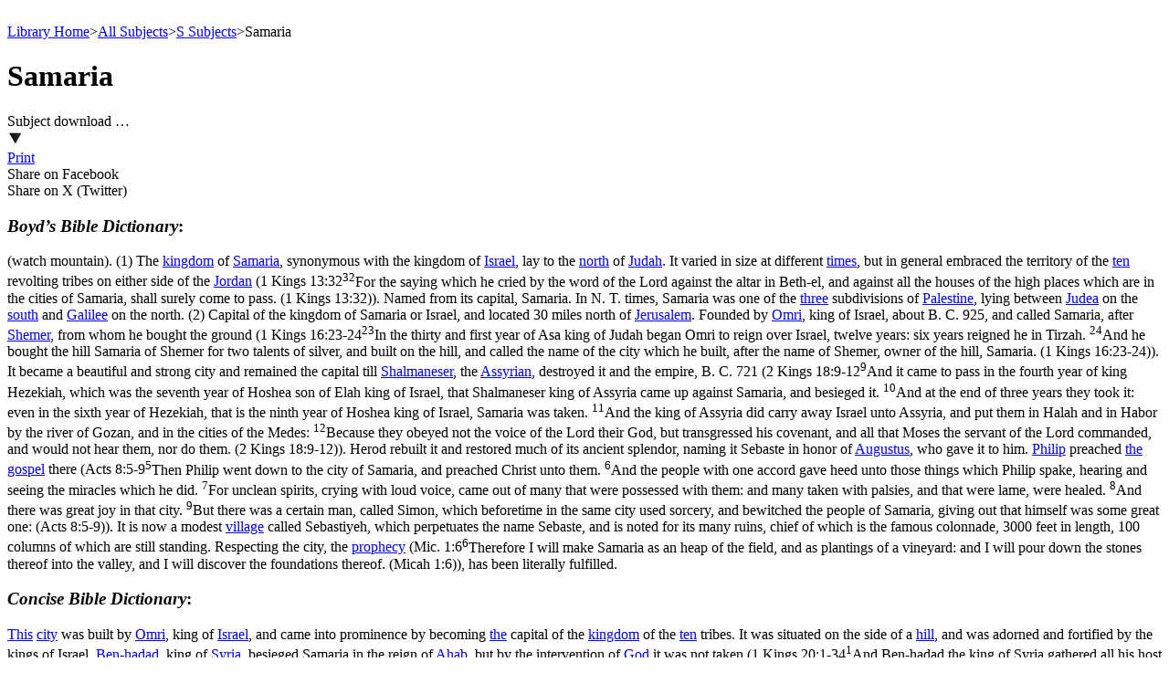

--- FILE ---
content_type: text/html; charset=utf-8
request_url: https://www.bibletruthpublishers.com/samaria/ljm22007
body_size: 21243
content:


<!DOCTYPE html>



<html xmlns="http://www.w3.org/1999/xhtml" lang="en">

  <head><title>
	Samaria - Bible Truth Library
</title><link href="/Styles/Site.css" rel="stylesheet" type="text/css" /><link href="/Styles/Library.css" rel="stylesheet" type="text/css" /><link href="/Styles/FlowPaper/flowpaper.min.css" rel="stylesheet" type="text/css" /><link href="/Styles/SmartMenus/sm-core-css.min.css" rel="stylesheet" type="text/css" />
    
    <!--[if IE]>
      <link href="/Styles/Site-IE-Only.css" rel="stylesheet" type="text/css" />
    <![endif]-->

    <meta name="apple-touch-fullscreen" content="yes" /><meta name="mobile-web-app-capable" content="yes" /><meta name="apple-mobile-web-app-status-bar-style" content="black" /><meta name="viewport" content="width=device-width, initial-scale=1" /><link href="/Styles/jQuery/jquery-ui-themes-1.11.0/smoothness/jquery-ui.min.css" rel="stylesheet" />

    <script src="/Scripts/jquery-1.11.1.min.js" type="text/javascript"></script>
    <script src="/Scripts/jquery-ui-1.11.0.min.js" type="text/javascript"></script>
    
    <script src="/Scripts/TouchSwipe/jquery.touchSwipe.min.js" type="text/javascript"></script>

    <!-- Google tag (gtag.js) -->
    <script async src="https://www.googletagmanager.com/gtag/js?id=G-FVJ9GP9CV0"></script>
    <script>
      window.dataLayer = window.dataLayer || [];
      function gtag() { dataLayer.push(arguments); }
      gtag('js', new Date());

      gtag('config', 'G-FVJ9GP9CV0');
    </script>
    
    <script type="text/javascript">
      var _gaq = _gaq || [];
      _gaq.push(['_setAccount', 'UA-5741577-1']);
      _gaq.push(['_trackPageview']);
      _gaq.push(['_trackPageLoadTime']);

      (function () {
        var ga = document.createElement('script'); ga.type = 'text/javascript'; ga.async = true;
        ga.src = ('https:' == document.location.protocol ? 'https://ssl' : 'http://www') + '.google-analytics.com/ga.js';
        var s = document.getElementsByTagName('script')[0]; s.parentNode.insertBefore(ga, s);
      })();
    </script>

    <script type="text/javascript">
      (function (i, s, o, g, r, a, m) {
        i['GoogleAnalyticsObject'] = r; i[r] = i[r] || function () {
          (i[r].q = i[r].q || []).push(arguments)
        }, i[r].l = 1 * new Date(); a = s.createElement(o),
        m = s.getElementsByTagName(o)[0]; a.async = 1; a.src = g; m.parentNode.insertBefore(a, m)
      })(window, document, 'script', '//www.google-analytics.com/analytics.js', 'ga');

      ga('create', 'UA-5741577-1', 'auto');
      ga('send', 'pageview');
    </script>

    <script type="text/javascript">
      (function (c, l, a, r, i, t, y) {
        c[a] = c[a] || function () { (c[a].q = c[a].q || []).push(arguments) };
        t = l.createElement(r); t.async = 1; t.src = "https://www.clarity.ms/tag/" + i;
        y = l.getElementsByTagName(r)[0]; y.parentNode.insertBefore(t, y);
      })(window, document, "clarity", "script", "h2ga760ycr");
    </script>

    <!-- Keyoti4.SearchEngine.Web, Version=2024.9.25.911, Culture=neutral, PublicKeyToken=58d9fd2e9ec4dc0e--><!-- Keyoti4.SearchEngine.Web, Version=2024.9.25.911, Culture=neutral, PublicKeyToken=58d9fd2e9ec4dc0e--><meta name="description" content="Samaria" /></head>

  <body>    
    <script src="/Scripts/WsScripts.js" type="text/javascript"></script>
    <script src="/Scripts/SmartMenus/jquery.smartmenus.min.js" type="text/javascript"></script>
    <script src="/Scripts/Wimpy/wimpy.js" type="text/javascript"></script>

    <form name="aspnetForm" method="post" action="/samaria/ljm22007" id="aspnetForm">
<div>
<input type="hidden" name="__EVENTTARGET" id="__EVENTTARGET" value="" />
<input type="hidden" name="__EVENTARGUMENT" id="__EVENTARGUMENT" value="" />
<input type="hidden" name="__VIEWSTATE" id="__VIEWSTATE" value="/[base64]" />
</div>

<script type="text/javascript">
//<![CDATA[
var theForm = document.forms['aspnetForm'];
if (!theForm) {
    theForm = document.aspnetForm;
}
function __doPostBack(eventTarget, eventArgument) {
    if (!theForm.onsubmit || (theForm.onsubmit() != false)) {
        theForm.__EVENTTARGET.value = eventTarget;
        theForm.__EVENTARGUMENT.value = eventArgument;
        theForm.submit();
    }
}
//]]>
</script>


<script src="/WebResource.axd?d=6r-XfZzNQQO6BkndMLK_xXUFIQoqqTNExHzorVbHKo5-Yt1z-o1FC8wJ-iAfGAPID18rRBROUW0jprSiH-w08CUR5J6yQ7mLIRZhM9WnATs1&amp;t=638901356248157332" type="text/javascript"></script>


<script src="/ScriptResource.axd?d=bAyGx-v84aMFPfw58H-xzrWfPXgM6-_ORoE1oekUMly76Fn9tlql-qw3FHMdURcd2tK3TVLxDK7R_k72R0iLXUvT6n9z-uTu1XmUCBDD2K-gPf3-fizZO9qp1XxyRBbSnOa384KIcEL7pmf0fT0tp8qFYUDurn7Y2N34abk_96E1&amp;t=5c0e0825" type="text/javascript"></script>
<script src="/ScriptResource.axd?d=DAwUm8JoRS2AZ9ne-qH-IlIL0G7RrhEKppLRzldXXhxcMeJI3MjvUQbsJg7Z4JuNg0DAEOlvjZ1PsCFIgpFHAczVgze3FU44ZSKA-nurAl1DKvych-_Y_-fLPpQ5cG9sKKiE0k-f24Aat4AwcPfEm0uzVciGT7Z6Bhjga75sqDEqVDuwfhj5nhOefGuaG8KJ0&amp;t=5c0e0825" type="text/javascript"></script>
<div>

	<input type="hidden" name="__VIEWSTATEGENERATOR" id="__VIEWSTATEGENERATOR" value="8ED5DB69" />
	<input type="hidden" name="__SCROLLPOSITIONX" id="__SCROLLPOSITIONX" value="0" />
	<input type="hidden" name="__SCROLLPOSITIONY" id="__SCROLLPOSITIONY" value="0" />
	<input type="hidden" name="__EVENTVALIDATION" id="__EVENTVALIDATION" value="/wEdAAioOp7besjiKRTa1rdSH7vINUztoM8d5iyG9mAQUkrv3qGW5ZN2HmZGsA6clbHUto9IhyiHzI25bMyw5aY/C7GvTNpjoZI+WAbJhXbZPNUfb+wvbClt6cmIoaDaf1D6PN1ZcOyB1p8AAMzdOcXJY2LLTtgh9iopE2yPk1nnvStzTd/ELjz2lLvq8g62iWvStG4LL0GrPBFKi24HBaP1iU+t" />
</div>

      <script type="text/javascript">
//<![CDATA[
Sys.WebForms.PageRequestManager._initialize('ctl00$ctl00$smLibrary', 'aspnetForm', [], [], [], 90, 'ctl00$ctl00');
//]]>
</script>


      <div id="page" class="library">
        <div id="site-content-cont" class="library">
          <div id="site-content" class="library">
            <a class="top-of-page-anchor" name="top-of-page">&nbsp;</a>

            

  

  

<div id="breadcrumbs">

  <a href="/bible-truth-library/lh">Library Home</a><span class="sep">></span><a href="/all-library-subjects/lja">All Subjects</a><span class="sep">></span><a href="/s-subjects/ljs19">S Subjects</a><span class="sep">></span><span>Samaria</span>

</div>

  <input type="hidden" name="ctl00$ctl00$cphLibSiteMasterPgMainContent$cphLibContentPageBody$ctl00$hfZoomifyData" id="ctl00_ctl00_cphLibSiteMasterPgMainContent_cphLibContentPageBody_ctl00_hfZoomifyData" value="ctl00_ctl00_cphLibSiteMasterPgMainContent_cphLibContentPageBody_ctl00_wscLibSubjectContent_ctl09_ctl00_pnlEmbedImage}/Resources/Images/402/402124/402124-Zoom}1}zInitialZoom=fit&amp;amp;zLogoVisible=0&amp;amp;zNavigatorVisible=0&amp;amp;zSkinPath=/Scripts/Zoomify/Assets/Skins/Light|ctl00_ctl00_cphLibSiteMasterPgMainContent_cphLibContentPageBody_ctl00_wscLibSubjectContent_ctl12_ctl00_pnlEmbedImage}/Resources/Images/402/402123/402123-Zoom}2}zInitialZoom=fit&amp;amp;zLogoVisible=0&amp;amp;zNavigatorVisible=0&amp;amp;zSkinPath=/Scripts/Zoomify/Assets/Skins/Light|ctl00_ctl00_cphLibSiteMasterPgMainContent_cphLibContentPageBody_ctl00_wscLibSubjectContent_ctl15_ctl00_pnlEmbedImage}/Resources/Images/401/401150/401150-Zoom}3}zInitialZoom=fit&amp;amp;zLogoVisible=0&amp;amp;zNavigatorVisible=0&amp;amp;zSkinPath=/Scripts/Zoomify/Assets/Skins/Light|ctl00_ctl00_cphLibSiteMasterPgMainContent_cphLibContentPageBody_ctl00_wscLibSubjectContent_ctl16_ctl00_pnlEmbedImage}/Resources/Images/401/401151/401151-Zoom}4}zInitialZoom=fit&amp;amp;zLogoVisible=0&amp;amp;zNavigatorVisible=0&amp;amp;zSkinPath=/Scripts/Zoomify/Assets/Skins/Light" />
<input type="hidden" name="ctl00$ctl00$cphLibSiteMasterPgMainContent$cphLibContentPageBody$ctl00$hfZoomifyFieldSep" id="ctl00_ctl00_cphLibSiteMasterPgMainContent_cphLibContentPageBody_ctl00_hfZoomifyFieldSep" value="}" />
<input type="hidden" name="ctl00$ctl00$cphLibSiteMasterPgMainContent$cphLibContentPageBody$ctl00$hfZoomifyRecordSep" id="ctl00_ctl00_cphLibSiteMasterPgMainContent_cphLibContentPageBody_ctl00_hfZoomifyRecordSep" value="|" />

<div id="ctl00_ctl00_cphLibSiteMasterPgMainContent_cphLibContentPageBody_ctl00_pnlSubject" class="content subject">
	
  <div class="content-flex-cont">
    <div class="main-content-flex-cont">
      <div class="main-content">
        <div id="ctl00_ctl00_cphLibSiteMasterPgMainContent_cphLibContentPageBody_ctl00_wscLibSubjectContent_pnlSubjectContent" class="subject-content">
		
  <div id="ctl00_ctl00_cphLibSiteMasterPgMainContent_cphLibContentPageBody_ctl00_wscLibSubjectContent_pnlHeading" class="hdg">
			
    <h1><span id="ctl00_ctl00_cphLibSiteMasterPgMainContent_cphLibContentPageBody_ctl00_wscLibSubjectContent_lblHeading">Samaria</span></h1>
  
		</div>

  

  

<script src="//s7.addthis.com/js/300/addthis_widget.js#pubid=ra-52fd53362f0a7471" type="text/javascript"></script>

<div id="ctl00_ctl00_cphLibSiteMasterPgMainContent_cphLibContentPageBody_ctl00_wscLibSubjectContent_wscLibArticleShareOptions_pnlArticleShareOpts" class="ddl share-opts article">
			
  <div class="ddl-cont">
    <div class="ddl-hdg">
      <a id="ctl00_ctl00_cphLibSiteMasterPgMainContent_cphLibContentPageBody_ctl00_wscLibSubjectContent_wscLibArticleShareOptions_lnkDdlHdg" onClick="return clickDdlHdg(&#39;ctl00_ctl00_cphLibSiteMasterPgMainContent_cphLibContentPageBody_ctl00_wscLibSubjectContent_wscLibArticleShareOptions_pnlArticleShareOpts&#39;);" onMouseOut="lbsoDdlCloseTimer();" onMouseOver="lbsoDdlOpen(&#39;ctl00_ctl00_cphLibSiteMasterPgMainContent_cphLibContentPageBody_ctl00_wscLibSubjectContent_wscLibArticleShareOptions_lnkDdlHdg&#39;, &#39;ctl00_ctl00_cphLibSiteMasterPgMainContent_cphLibContentPageBody_ctl00_wscLibSubjectContent_wscLibArticleShareOptions_pnlArticleShareOpts&#39;);">
        <div class="ddl-hdg-cont">
          <div class="ddl-hdg-text">
            <span id="ctl00_ctl00_cphLibSiteMasterPgMainContent_cphLibContentPageBody_ctl00_wscLibSubjectContent_wscLibArticleShareOptions_lblDdlHdg">Subject download …</span>
          </div>

          <div class="ddl-hdg-img">
            <img id="ctl00_ctl00_cphLibSiteMasterPgMainContent_cphLibContentPageBody_ctl00_wscLibSubjectContent_wscLibArticleShareOptions_imgDdlHdg" src="/Resources/CMS/0/888/down-arrow.png" alt="Article share options" style="border-width:0px;" />
          </div>
        </div>
      </a>
    </div>

    <div id="ctl00_ctl00_cphLibSiteMasterPgMainContent_cphLibContentPageBody_ctl00_wscLibSubjectContent_wscLibArticleShareOptions_pnlDdlItems" class="ddl-items" onMouseOut="lbsoDdlCloseTimer();" onMouseOver="lbsoDdlCancelCloseTimer();">
				
      
      
      

      

      <div id="ctl00_ctl00_cphLibSiteMasterPgMainContent_cphLibContentPageBody_ctl00_wscLibSubjectContent_wscLibArticleShareOptions_pnlArticlePrint" class="ddl-item art-print first">
					
        <a id="ctl00_ctl00_cphLibSiteMasterPgMainContent_cphLibContentPageBody_ctl00_wscLibSubjectContent_wscLibArticleShareOptions_lnkArticlePrint" href="/samaria/print-friendly/lxpf-ljm-22007" target="_blank"><div id="ctl00_ctl00_cphLibSiteMasterPgMainContent_cphLibContentPageBody_ctl00_wscLibSubjectContent_wscLibArticleShareOptions_wscLibShareOptArtPrint_pnlShareOption" class="ddl-item-cont">
						
  

  <div class="ddl-item-text-cont">
    <span id="ctl00_ctl00_cphLibSiteMasterPgMainContent_cphLibContentPageBody_ctl00_wscLibSubjectContent_wscLibArticleShareOptions_wscLibShareOptArtPrint_lblShareOption">Print</span>
  </div>

					</div></a>
      
				</div>

      <div id="ctl00_ctl00_cphLibSiteMasterPgMainContent_cphLibContentPageBody_ctl00_wscLibSubjectContent_wscLibArticleShareOptions_pnlArticleSep2" class="ddl-sep">

				</div>

      

      <div id="ctl00_ctl00_cphLibSiteMasterPgMainContent_cphLibContentPageBody_ctl00_wscLibSubjectContent_wscLibArticleShareOptions_pnlArticleFacebook" class="ddl-item art-facebook">
					
        <a id="ctl00_ctl00_cphLibSiteMasterPgMainContent_cphLibContentPageBody_ctl00_wscLibSubjectContent_wscLibArticleShareOptions_lnkArticleFacebook" class="addthis_button_facebook"><div id="ctl00_ctl00_cphLibSiteMasterPgMainContent_cphLibContentPageBody_ctl00_wscLibSubjectContent_wscLibArticleShareOptions_wscLibShareOptArtFacebook_pnlShareOption" class="ddl-item-cont">
						
  

  <div class="ddl-item-text-cont">
    <span id="ctl00_ctl00_cphLibSiteMasterPgMainContent_cphLibContentPageBody_ctl00_wscLibSubjectContent_wscLibArticleShareOptions_wscLibShareOptArtFacebook_lblShareOption">Share on Facebook</span>
  </div>

					</div></a>
      
				</div>

      <div id="ctl00_ctl00_cphLibSiteMasterPgMainContent_cphLibContentPageBody_ctl00_wscLibSubjectContent_wscLibArticleShareOptions_pnlArticleTwitter" class="ddl-item art-twitter">
					
        <a id="ctl00_ctl00_cphLibSiteMasterPgMainContent_cphLibContentPageBody_ctl00_wscLibSubjectContent_wscLibArticleShareOptions_lnkArticleTwitter" class="addthis_button_twitter"><div id="ctl00_ctl00_cphLibSiteMasterPgMainContent_cphLibContentPageBody_ctl00_wscLibSubjectContent_wscLibArticleShareOptions_wscLibShareOptArtTwitter_pnlShareOption" class="ddl-item-cont">
						
  

  <div class="ddl-item-text-cont">
    <span id="ctl00_ctl00_cphLibSiteMasterPgMainContent_cphLibContentPageBody_ctl00_wscLibSubjectContent_wscLibArticleShareOptions_wscLibShareOptArtTwitter_lblShareOption">Share on X (Twitter)</span>
  </div>

					</div></a>
      
				</div>
    
			</div>
  </div>

		</div>
	  
<script type="text/javascript">
  var lbsoDdlDiv = null;
  var lbsoDdlDivID = "";
  var lbsoDdlLinkID = "";
  var lbsoDdlTimeout = 200;
  var lbsoDdlTimer = null;
  var maxHeightComputer = 0;
  var maxHeightPhone = 0;
  var maxHeightTablet = 0;
  var maxWidthComputer = 0;
  var maxWidthPhone = 0;
  var maxWidthTablet = 0;

  // -------------------------------------------------
  // clickDdlHdg
  // -------------------------------------------------

  function clickDdlHdg(parArtOptsDivID) {
    toggleArticleOpts(parArtOptsDivID);
    return false;
  }

  // -------------------------------------------------
  // lbsoDdlCancelCloseTimer
  // -------------------------------------------------

  function lbsoDdlCancelCloseTimer() {
    if (lbsoDdlTimer) {
      window.clearTimeout(lbsoDdlTimer);
      lbsoDdlTimer = null;
    }
  }

  // -------------------------------------------------
  // lbsoDdlClose
  // -------------------------------------------------

  function lbsoDdlClose() {
    if (wsjUiMatchMediaComputer()) {
      if (lbsoDdlDiv) lbsoDdlDiv.classList.remove("show");
    }
  }

  // -------------------------------------------------
  // lbsoDdlCloseTimer
  // -------------------------------------------------

  function lbsoDdlCloseTimer() {
    lbsoDdlTimer = window.setTimeout(lbsoDdlClose, lbsoDdlTimeout);
  }

  // -------------------------------------------------
  // lbsoDdlOpen
  // -------------------------------------------------

  function lbsoDdlOpen(parLinkID, parDivID) {
    var i = 0;

    if (wsjUiMatchMediaComputer()) {
      lbsoDdlCancelCloseTimer();

      lbsoDdlClose();

      lbsoDdlLinkID = parLinkID;
      lbsoDdlDivID = parDivID;

      lbsoDdlDiv = document.getElementById(lbsoDdlDivID);

      showArticleOpts(lbsoDdlDiv);
    }
  }

  // -------------------------------------------------
  // resizeImages
  // -------------------------------------------------

  function resizeImages(el) {
    if (el) {
      var maxHeight = 0;
      var maxWidth = 0;

      if (wsjUiMatchMediaComputer()) {
        maxHeight = maxHeightComputer;
        maxWidth = maxWidthComputer;
      }
      else if (wsjUiMatchMediaPhone()) {
        maxHeight = maxHeightPhone;
        maxWidth = maxWidthPhone;
      }
      else if (wsjUiMatchMediaTablet()) {
        maxHeight = maxHeightTablet;
        maxWidth = maxWidthTablet;
      }

      if (maxHeight > 0 || maxWidth > 0) {
        $(el).find(".ddl-item-img-cont > img").each(function () {
          this.style.maxHeight = (maxHeight) + "px";
          this.style.maxWidth = (maxWidth) + "px";
        });
      }
    }
  }

  // -------------------------------------------------
  // showArticleOpts
  // -------------------------------------------------

  function showArticleOpts(parArtOptsDiv) {
    if (parArtOptsDiv) {
      parArtOptsDiv.classList.add("show");

      var lnkItemPadLeft = 5;
      var lnkItemPadRight = 5;
      $(parArtOptsDiv).find(".ddl-items").width($(parArtOptsDiv).find(".ddl-hdg").width() + lnkItemPadLeft + lnkItemPadRight);

      resizeImages(parArtOptsDiv);
    }
  }

  // -------------------------------------------------
  // toggleArticleOpts
  // -------------------------------------------------

  function toggleArticleOpts(parArtOptsDivID) {
    var divArtOpts = document.getElementById(parArtOptsDivID);
    if (divArtOpts) {
      if (divArtOpts.classList.contains("show")) {
        divArtOpts.classList.remove("show");
      }
      else {
        showArticleOpts(divArtOpts);
      }
    }
  }

  document.onclick = lbsoDdlClose;

</script>

  <div class="subject-content-cont">
    
    
    
    
    
    
    
    <div>
			<h3><span><i>Boyd&rsquo;s Bible Dictionary</i>:</span></h3><div id="ctl00_ctl00_cphLibSiteMasterPgMainContent_cphLibContentPageBody_ctl00_wscLibSubjectContent_ctl03_pnlPgf" class="pgf first">
				
  <span>(watch mountain). (1) The <a class="lib-subject" href="/kingdom-kingdom-of-God-kingdom-ofheaven/ljm21374"><a class="lib-subject" href="/kingdom-kingdom-of-God-kingdom-ofheaven/ljm21374">kingdom</a> of</a> <a class="lib-subject" href="/samaria/ljm22007">Samaria</a>, synonymous with the kingdom of <a class="lib-subject" href="/israel/ljm21187">Israel</a>, lay to the <a class="lib-subject" href="/north/ljm21698">north</a> of <a class="lib-subject" href="/judah/ljm21344">Judah</a>. It varied in size at different <a class="lib-subject" href="/time-times/ljm22366">times</a>, but in general embraced the territory of the <a class="lib-subject" href="/ten/ljm22332">ten</a> revolting tribes on either side of the <a class="lib-subject" href="/jordan/ljm21331">Jordan</a> (<a class="verse-rollover-link" onclick="void(0)">1&nbsp;Kings&nbsp;13:32<span><sup class="verse-rollover-num">32</sup>For the saying which he cried by the word of the Lord against the altar in Beth-el, and against all the houses of the high places which are in the cities of Samaria, shall surely come to pass. (1&nbsp;Kings&nbsp;13:32)</span></a>). Named from its capital, Samaria. In N. T. times, Samaria was one of the <a class="lib-subject" href="/three/ljm22355">three</a> subdivisions of <a class="lib-subject" href="/palestina-palestine/ljm21748">Palestine</a>, lying between <a class="lib-subject" href="/judaea-judea/ljm21343">Judea</a> on the <a class="lib-subject" href="/south/ljm22235">south</a> and <a class="lib-subject" href="/galilee/ljm20871">Galilee</a> on the north. (2) Capital of the kingdom of Samaria or Israel, and located 30 miles north of <a class="lib-subject" href="/jerusalem/ljm21280">Jerusalem</a>. Founded by <a class="lib-subject" href="/omri/ljm16018">Omri</a>, king of Israel, about B. C. 925, and called Samaria, after <a class="lib-subject" href="/shemer/ljm22117">Shemer</a>, from whom he bought the ground (<a class="verse-rollover-link" onclick="void(0)">1&nbsp;Kings&nbsp;16:23-24<span><sup class="verse-rollover-num">23</sup>In the thirty and first year of Asa king of Judah began Omri to reign over Israel, twelve years: six years reigned he in Tirzah. <sup class="verse-rollover-num">24</sup>And he bought the hill Samaria of Shemer for two talents of silver, and built on the hill, and called the name of the city which he built, after the name of Shemer, owner of the hill, Samaria. (1&nbsp;Kings&nbsp;16:23&#8209;24)</span></a>). It became a beautiful and strong city and remained the capital till <a class="lib-subject" href="/shalmaneser/ljm18022">Shalmaneser</a>, the <a class="lib-subject" href="/assyrian/ljm20177">Assyrian</a>, destroyed it and the empire, B. C. 721 (<a class="verse-rollover-link" onclick="void(0)">2&nbsp;Kings&nbsp;18:9-12<span><sup class="verse-rollover-num">9</sup>And it came to pass in the fourth year of king Hezekiah, which was the seventh year of Hoshea son of Elah king of Israel, that Shalmaneser king of Assyria came up against Samaria, and besieged it. <sup class="verse-rollover-num">10</sup>And at the end of three years they took it: even in the sixth year of Hezekiah, that is the ninth year of Hoshea king of Israel, Samaria was taken. <sup class="verse-rollover-num">11</sup>And the king of Assyria did carry away Israel unto Assyria, and put them in Halah and in Habor by the river of Gozan, and in the cities of the Medes: <sup class="verse-rollover-num">12</sup>Because they obeyed not the voice of the Lord their God, but transgressed his covenant, and all that Moses the servant of the Lord commanded, and would not hear them, nor do them. (2&nbsp;Kings&nbsp;18:9&#8209;12)</span></a>). Herod rebuilt it and restored much of its ancient splendor, naming it Sebaste in honor of <a class="lib-subject" href="/augustus/ljm828">Augustus</a>, who gave it to him. <a class="lib-subject" href="/philip/ljm5376">Philip</a> preached <a class="lib-subject" href="/the-gospel/ljm20961">the gospel</a> there (<a class="verse-rollover-link" onclick="void(0)">Acts&nbsp;8:5-9<span><sup class="verse-rollover-num">5</sup>Then Philip went down to the city of Samaria, and preached Christ unto them. <sup class="verse-rollover-num">6</sup>And the people with one accord gave heed unto those things which Philip spake, hearing and seeing the miracles which he did. <sup class="verse-rollover-num">7</sup>For unclean spirits, crying with loud voice, came out of many that were possessed with them: and many taken with palsies, and that were lame, were healed. <sup class="verse-rollover-num">8</sup>And there was great joy in that city. <sup class="verse-rollover-num">9</sup>But there was a certain man, called Simon, which beforetime in the same city used sorcery, and bewitched the people of Samaria, giving out that himself was some great one: (Acts&nbsp;8:5&#8209;9)</span></a>). It is now a modest <a class="lib-subject" href="/apple-of-the-eye-branch-company-daughter-first-old-owl-town-village/ljm11323">village</a> called Sebastiyeh, which perpetuates the name Sebaste, and is noted for its many ruins, chief of which is the famous colonnade, 3000 feet in length, 100 columns of which are still standing. Respecting the city, the <a class="lib-subject" href="/prophecy-prophet/ljm21875">prophecy</a> (<a class="verse-rollover-link" onclick="void(0)">Mic.&nbsp;1:6<span><sup class="verse-rollover-num">6</sup>Therefore I will make Samaria as an heap of the field, and as plantings of a vineyard: and I will pour down the stones thereof into the valley, and I will discover the foundations thereof. (Micah&nbsp;1:6)</span></a>), has been literally fulfilled.</span>

			</div>
		</div>

    
    
    <div>
			<h3><span><i>Concise Bible Dictionary</i>:</span></h3><div id="ctl00_ctl00_cphLibSiteMasterPgMainContent_cphLibContentPageBody_ctl00_wscLibSubjectContent_ctl07_pnlPgf" class="pgf first">
				
  <span><a class="lib-subject" href="/this-to-day/ljm4594">This</a> <a class="lib-subject" href="/city/ljm17151">city</a> was built by <a class="lib-subject" href="/omri/ljm16018">Omri</a>, king of <a class="lib-subject" href="/israel/ljm13478">Israel</a>, and came into prominence by becoming <a class="lib-subject" href="/bay-tree-home-born-in-the-land-ofthe-ones-own-country-nation/ljm10249">the</a> capital of the <a class="lib-subject" href="/kingdom-kingdom-of-God-kingdom-ofheaven/ljm21374"><a class="lib-subject" href="/kingdom-kingdom-of-God-kingdom-ofheaven/ljm21374">kingdom</a> of</a> the <a class="lib-subject" href="/ten/ljm22332">ten</a> tribes. It was situated on the side of a <a class="lib-subject" href="/hill-country-mount-ain-promotion/ljm12022">hill</a>, and was adorned and fortified by the kings of Israel. <a class="lib-subject" href="/ben-hadad/ljm11130"><a class="lib-subject" href="/ben/ljm20270">Ben</a>-<a class="lib-subject" href="/hadad/ljm11908">hadad</a></a>, king of <a class="lib-subject" href="/syria/ljm4947">Syria</a>, besieged Samaria in the reign of <a class="lib-subject" href="/ahab/ljm10256">Ahab</a>, but by the intervention of <a class="lib-subject" href="/God-God-goodly-great-idol-might-y-one-power-strong/ljm10410">God</a> it was not taken (<a class="verse-rollover-link-wide" onclick="void(0)">1&nbsp;Kings&nbsp;20:1-34<span><sup class="verse-rollover-num">1</sup>And Ben-hadad the king of Syria gathered all his host together: and there were thirty and two kings with him, and horses, and chariots: and he went up and besieged Samaria, and warred against it. <sup class="verse-rollover-num">2</sup>And he sent messengers to Ahab king of Israel into the city, and said unto him, Thus saith Ben-hadad, <sup class="verse-rollover-num">3</sup>Thy silver and thy gold is mine; thy wives also and thy children, even the goodliest, are mine. <sup class="verse-rollover-num">4</sup>And the king of Israel answered and said, My lord, O king, according to thy saying, I am thine, and all that I have. <sup class="verse-rollover-num">5</sup>And the messengers came again, and said, Thus speaketh Ben-hadad, saying, Although I have sent unto thee, saying, Thou shalt deliver me thy silver, and thy gold, and thy wives, and thy children; <sup class="verse-rollover-num">6</sup>Yet I will send my servants unto thee to morrow about this time, and they shall search thine house, and the houses of thy servants; and it shall be, that whatsoever is pleasant in thine eyes, they shall put it in their hand, and take it away. <sup class="verse-rollover-num">7</sup>Then the king of Israel called all the elders of the land, and said, Mark, I pray you, and see how this man seeketh mischief: for he sent unto me for my wives, and for my children, and for my silver, and for my gold; and I denied him not. <sup class="verse-rollover-num">8</sup>And all the elders and all the people said unto him, Hearken not unto him, nor consent. <sup class="verse-rollover-num">9</sup>Wherefore he said unto the messengers of Ben-hadad, Tell my lord the king, All that thou didst send for to thy servant at the first I will do: but this thing I may not do. And the messengers departed, and brought him word again. <sup class="verse-rollover-num">10</sup>And Ben-hadad sent unto him, and said, The gods do so unto me, and more also, if the dust of Samaria shall suffice for handfuls for all the people that follow me. <sup class="verse-rollover-num">11</sup>And the king of Israel answered and said, Tell him, Let not him that girdeth on his harness boast himself as he that putteth it off. <sup class="verse-rollover-num">12</sup>And it came to pass, when Ben-hadad heard this message, as he was drinking, he and the kings in the pavilions, that he said unto his servants, Set yourselves in array. And they set themselves in array against the city. <sup class="verse-rollover-num">13</sup>And, behold, there came a prophet unto Ahab king of Israel, saying, Thus saith the Lord, Hast thou seen all this great multitude? behold, I will deliver it into thine hand this day; and thou shalt know that I am the Lord. <sup class="verse-rollover-num">14</sup>And Ahab said, By whom? And he said, Thus saith the Lord, Even by the young men of the princes of the provinces. Then he said, Who shall order the battle? And he answered, Thou. <sup class="verse-rollover-num">15</sup>Then he numbered the young men of the princes of the provinces, and they were two hundred and thirty two: and after them he numbered all the people, even all the children of Israel, being seven thousand. <sup class="verse-rollover-num">16</sup>And they went out at noon. But Ben-hadad was drinking himself drunk in the pavilions, he and the kings, the thirty and two kings that helped him. <sup class="verse-rollover-num">17</sup>And the young men of the princes of the provinces went out first; and Ben-hadad sent out, and they told him, saying, There are men come out of Samaria. <sup class="verse-rollover-num">18</sup>And he said, Whether they be come out for peace, take them alive; or whether they be come out for war, take them alive. <sup class="verse-rollover-num">19</sup>So these young men of the princes of the provinces came out of the city, and the army which followed them. <sup class="verse-rollover-num">20</sup>And they slew every one his man: and the Syrians fled; and Israel pursued them: and Ben-hadad the king of Syria escaped on an horse with the horsemen. <sup class="verse-rollover-num">21</sup>And the king of Israel went out, and smote the horses and chariots, and slew the Syrians with a great slaughter. <sup class="verse-rollover-num">22</sup>And the prophet came to the king of Israel, and said unto him, Go, strengthen thyself, and mark, and see what thou doest: for at the return of the year the king of Syria will come up against thee. <sup class="verse-rollover-num">23</sup>And the servants of the king of Syria said unto him, Their gods are gods of the hills; therefore they were stronger than we; but let us fight against them in the plain, and surely we shall be stronger than they. <sup class="verse-rollover-num">24</sup>And do this thing, Take the kings away, every man out of his place, and put captains in their rooms: <sup class="verse-rollover-num">25</sup>And number thee an army, like the army that thou hast lost, horse for horse, and chariot for chariot: and we will fight against them in the plain, and surely we shall be stronger than they. And he hearkened unto their voice, and did so. <sup class="verse-rollover-num">26</sup>And it came to pass at the return of the year, that Ben-hadad numbered the Syrians, and went up to Aphek, to fight against Israel. <sup class="verse-rollover-num">27</sup>And the children of Israel were numbered, and were all present, and went against them: and the children of Israel pitched before them like two little flocks of kids; but the Syrians filled the country. <sup class="verse-rollover-num">28</sup>And there came a man of God, and spake unto the king of Israel, and said, Thus saith the Lord, Because the Syrians have said, The Lord is God of the hills, but he is not God of the valleys, therefore will I deliver all this great multitude into thine hand, and ye shall know that I am the Lord. <sup class="verse-rollover-num">29</sup>And they pitched one over against the other seven days. And so it was, that in the seventh day the battle was joined: and the children of Israel slew of the Syrians an hundred thousand footmen in one day. <sup class="verse-rollover-num">30</sup>But the rest fled to Aphek, into the city; and there a wall fell upon twenty and seven thousand of the men that were left. And Ben-hadad fled, and came into the city, into an inner chamber. <sup class="verse-rollover-num">31</sup>And his servants said unto him, Behold now, we have heard that the kings of the house of Israel are merciful kings: let us, I pray thee, put sackcloth on our loins, and ropes upon our heads, and go out to the king of Israel: peradventure he will save thy life. <sup class="verse-rollover-num">32</sup>So they girded sackcloth on their loins, and put ropes on their heads, and came to the king of Israel, and said, Thy servant Ben-hadad saith, I pray thee, let me live. And he said, Is he yet alive? he is my brother. <sup class="verse-rollover-num">33</sup>Now the men did diligently observe whether any thing would come from him, and did hastily catch it: and they said, Thy brother Ben-hadad. Then he said, Go ye, bring him. Then Ben-hadad came forth to him; and he caused him to come up into the chariot. <sup class="verse-rollover-num">34</sup>And Ben-hadad said unto him, The cities, which my father took from thy father, I will restore; and thou shalt make streets for thee in Damascus, as my father made in Samaria. Then said Ahab, I will send thee away with this covenant. So he made a covenant with him, and sent him away. (1&nbsp;Kings&nbsp;20:1&#8209;34)</span></a>). In the days of <a class="lib-subject" href="/jehoram/ljm21258">Jehoram</a> it was again besieged by Ben-hadad, and the <a class="lib-subject" href="/famine/ljm13720">famine</a> became so <a class="lib-subject" href="/be-woman-with-child-conceive-xgreat/ljm12030">great</a> that <a class="lib-subject" href="/they-them-of-his-own-household/ljm3615">they</a> were on the point of capitulating when <a class="lib-subject" href="/act-advice-affair-answer-any-such-thing-because-of-book-business-care-case-cause-certain-rate-chronicles/ljm11697">some</a> lepers brought word that the enemy had fled, and abundance of provision was to be found in the <a class="lib-subject" href="/camp/ljm20391">camp</a> (<a class="verse-rollover-link-wide" onclick="void(0)">2&nbsp;Kings&nbsp;6:24-33<span><sup class="verse-rollover-num">24</sup>And it came to pass after this, that Ben-hadad king of Syria gathered all his host, and went up, and besieged Samaria. <sup class="verse-rollover-num">25</sup>And there was a great famine in Samaria: and, behold, they besieged it, until an ass's head was sold for fourscore pieces of silver, and the fourth part of a cab of dove's dung for five pieces of silver. <sup class="verse-rollover-num">26</sup>And as the king of Israel was passing by upon the wall, there cried a woman unto him, saying, Help, my lord, O king. <sup class="verse-rollover-num">27</sup>And he said, If the Lord do not help thee, whence shall I help thee? out of the barnfloor, or out of the winepress? <sup class="verse-rollover-num">28</sup>And the king said unto her, What aileth thee? And she answered, This woman said unto me, Give thy son, that we may eat him to day, and we will eat my son to morrow. <sup class="verse-rollover-num">29</sup>So we boiled my son, and did eat him: and I said unto her on the next day, Give thy son, that we may eat him: and she hath hid her son. <sup class="verse-rollover-num">30</sup>And it came to pass, when the king heard the words of the woman, that he rent his clothes; and he passed by upon the wall, and the people looked, and, behold, he had sackcloth within upon his flesh. <sup class="verse-rollover-num">31</sup>Then he said, God do so and more also to me, if the head of Elisha the son of Shaphat shall stand on him this day. <sup class="verse-rollover-num">32</sup>But Elisha sat in his house, and the elders sat with him; and the king sent a man from before him: but ere the messenger came to him, he said to the elders, See ye how this son of a murderer hath sent to take away mine head? look, when the messenger cometh, shut the door, and hold him fast at the door: is not the sound of his master's feet behind him? <sup class="verse-rollover-num">33</sup>And while he yet talked with them, behold, the messenger came down unto him: and he said, Behold, this evil is of the Lord; what should I wait for the Lord any longer? (2&nbsp;Kings&nbsp;6:24&#8209;33)</span></a>; <a class="verse-rollover-link-wide" onclick="void(0)">2&nbsp;Kings&nbsp;7:1-20<span><sup class="verse-rollover-num">1</sup>Then Elisha said, Hear ye the word of the Lord; Thus saith the Lord, To morrow about this time shall a measure of fine flour be sold for a shekel, and two measures of barley for a shekel, in the gate of Samaria. <sup class="verse-rollover-num">2</sup>Then a lord on whose hand the king leaned answered the man of God, and said, Behold, if the Lord would make windows in heaven, might this thing be? And he said, Behold, thou shalt see it with thine eyes, but shalt not eat thereof. <sup class="verse-rollover-num">3</sup>And there were four leprous men at the entering in of the gate: and they said one to another, Why sit we here until we die? <sup class="verse-rollover-num">4</sup>If we say, We will enter into the city, then the famine is in the city, and we shall die there: and if we sit still here, we die also. Now therefore come, and let us fall unto the host of the Syrians: if they save us alive, we shall live; and if they kill us, we shall but die. <sup class="verse-rollover-num">5</sup>And they rose up in the twilight, to go unto the camp of the Syrians: and when they were come to the uttermost part of the camp of Syria, behold, there was no man there. <sup class="verse-rollover-num">6</sup>For the Lord had made the host of the Syrians to hear a noise of chariots, and a noise of horses, even the noise of a great host: and they said one to another, Lo, the king of Israel hath hired against us the kings of the Hittites, and the kings of the Egyptians, to come upon us. <sup class="verse-rollover-num">7</sup>Wherefore they arose and fled in the twilight, and left their tents, and their horses, and their asses, even the camp as it was, and fled for their life. <sup class="verse-rollover-num">8</sup>And when these lepers came to the uttermost part of the camp, they went into one tent, and did eat and drink, and carried thence silver, and gold, and raiment, and went and hid it; and came again, and entered into another tent, and carried thence also, and went and hid it. <sup class="verse-rollover-num">9</sup>Then they said one to another, We do not well: this day is a day of good tidings, and we hold our peace: if we tarry till the morning light, some mischief will come upon us: now therefore come, that we may go and tell the king's household. <sup class="verse-rollover-num">10</sup>So they came and called unto the porter of the city: and they told them, saying, We came to the camp of the Syrians, and, behold, there was no man there, neither voice of man, but horses tied, and asses tied, and the tents as they were. <sup class="verse-rollover-num">11</sup>And he called the porters; and they told it to the king's house within. <sup class="verse-rollover-num">12</sup>And the king arose in the night, and said unto his servants, I will now show you what the Syrians have done to us. They know that we be hungry; therefore are they gone out of the camp to hide themselves in the field, saying, When they come out of the city, we shall catch them alive, and get into the city. <sup class="verse-rollover-num">13</sup>And one of his servants answered and said, Let some take, I pray thee, five of the horses that remain, which are left in the city, (behold, they are as all the multitude of Israel that are left in it: behold, I say, they are even as all the multitude of the Israelites that are consumed:) and let us send and see. <sup class="verse-rollover-num">14</sup>They took therefore two chariot horses; and the king sent after the host of the Syrians, saying, Go and see. <sup class="verse-rollover-num">15</sup>And they went after them unto Jordan: and, lo, all the way was full of garments and vessels, which the Syrians had cast away in their haste. And the messengers returned, and told the king. <sup class="verse-rollover-num">16</sup>And the people went out, and spoiled the tents of the Syrians. So a measure of fine flour was sold for a shekel, and two measures of barley for a shekel, according to the word of the Lord. <sup class="verse-rollover-num">17</sup>And the king appointed the lord on whose hand he leaned to have the charge of the gate: and the people trode upon him in the gate, and he died, as the man of God had said, who spake when the king came down to him. <sup class="verse-rollover-num">18</sup>And it came to pass as the man of God had spoken to the king, saying, Two measures of barley for a shekel, and a measure of fine flour for a shekel, shall be to morrow about this time in the gate of Samaria: <sup class="verse-rollover-num">19</sup>And that lord answered the man of God, and said, Now, behold, if the Lord should make windows in heaven, might such a thing be? And he said, Behold, thou shalt see it with thine eyes, but shalt not eat thereof. <sup class="verse-rollover-num">20</sup>And so it fell out unto him: for the people trode upon him in the gate, and he died. (2&nbsp;Kings&nbsp;7:1&#8209;20)</span></a>).</span>

			</div><div id="ctl00_ctl00_cphLibSiteMasterPgMainContent_cphLibContentPageBody_ctl00_wscLibSubjectContent_ctl08_pnlPgf" class="pgf">
				
  <span>It was besieged again by <a class="lib-subject" href="/shalmaneser/ljm18022">Shalmaneser</a>, <a class="lib-subject" href="/fetch-a-compass-vagabond-wanderingabout/ljm4022">about</a> B.C. 723, but held out <a class="lib-subject" href="/for-n-ever-lasting-old/ljm15957">for</a> <a class="lib-subject" href="/three/ljm5140">three</a> years, being eventually taken by <a class="lib-subject" href="/sargon/ljm15623">Sargon</a>. The people were now carried into <a class="lib-subject" href="/captivity/ljm12925">captivity</a> (<a class="verse-rollover-link" onclick="void(0)">2&nbsp;Kings&nbsp;18:9-12<span><sup class="verse-rollover-num">9</sup>And it came to pass in the fourth year of king Hezekiah, which was the seventh year of Hoshea son of Elah king of Israel, that Shalmaneser king of Assyria came up against Samaria, and besieged it. <sup class="verse-rollover-num">10</sup>And at the end of three years they took it: even in the sixth year of Hezekiah, that is the ninth year of Hoshea king of Israel, Samaria was taken. <sup class="verse-rollover-num">11</sup>And the king of Assyria did carry away Israel unto Assyria, and put them in Halah and in Habor by the river of Gozan, and in the cities of the Medes: <sup class="verse-rollover-num">12</sup>Because they obeyed not the voice of the Lord their God, but transgressed his covenant, and all that Moses the servant of the Lord commanded, and would not hear them, nor do them. (2&nbsp;Kings&nbsp;18:9&#8209;12)</span></a>). Among the <a class="lib-subject" href="/assyrian/ljm20177">Assyrian</a> inscriptions <a class="lib-subject" href="/her-it-self-one-the-other-mine-own-said-self-the-same-him-my-thy-self-your-selves/ljm846">there</a> is one in which Sargon says, &ldquo;The city <a class="lib-subject" href="/of-samaria/ljm4542">of Samaria</a> I besieged, I captured; 27,280 of its inhabitants I carried away.&rdquo; It was partly repeopled by the colonists imported by <a class="lib-subject" href="/esar-haddon/ljm10634">Esar-haddon</a>. Samaria was again taken by <a class="lib-subject" href="/john/ljm2491">John</a> Hyrcanus, who did his best to <a class="lib-subject" href="/x-at-all-crying-be-dead-body-man-one-put-to-worthy-of-death-destroy-er-cause-to-be-like-to-must/ljm14191">destroy</a> it.</span>

			</div><div id="ctl00_ctl00_cphLibSiteMasterPgMainContent_cphLibContentPageBody_ctl00_wscLibSubjectContent_ctl09_pnlPgf" class="pgf">
				
  <div id="ctl00_ctl00_cphLibSiteMasterPgMainContent_cphLibContentPageBody_ctl00_wscLibSubjectContent_ctl09_ctl00_pnlLibImage" class="embed-image-cont left">
					
  <div id="ctl00_ctl00_cphLibSiteMasterPgMainContent_cphLibContentPageBody_ctl00_wscLibSubjectContent_ctl09_ctl00_pnlWithZoom" class="embed-image">
						
    <div id="ctl00_ctl00_cphLibSiteMasterPgMainContent_cphLibContentPageBody_ctl00_wscLibSubjectContent_ctl09_ctl00_pnlEmbedImage" class="zoomify-img">

						</div>
  
					</div>

  

				</div>

<div id="ctl00_ctl00_cphLibSiteMasterPgMainContent_cphLibContentPageBody_ctl00_wscLibSubjectContent_ctl09_ctl00_pnlEmbedNavCont" class="embed-nav-cont">
					
  <div id="ctl00_ctl00_cphLibSiteMasterPgMainContent_cphLibContentPageBody_ctl00_wscLibSubjectContent_ctl09_ctl00_pnlEnlarge">
						
    

    <div id="ctl00_ctl00_cphLibSiteMasterPgMainContent_cphLibContentPageBody_ctl00_wscLibSubjectContent_ctl09_ctl00_pnlEnlargeDefault">
							&nbsp;
						</div>
  
					</div>

  <div id="ctl00_ctl00_cphLibSiteMasterPgMainContent_cphLibContentPageBody_ctl00_wscLibSubjectContent_ctl09_ctl00_pnlDownload" class="btn">
						
    <a id="ctl00_ctl00_cphLibSiteMasterPgMainContent_cphLibContentPageBody_ctl00_wscLibSubjectContent_ctl09_ctl00_lnkDownload" href="javascript:__doPostBack(&#39;ctl00$ctl00$cphLibSiteMasterPgMainContent$cphLibContentPageBody$ctl00$wscLibSubjectContent$ctl09$ctl00$lnkDownload&#39;,&#39;&#39;)">Download (1.3 MB)</a>
  
					</div>

				</div>
	  
<script type="text/javascript">

  // -------------------------------------------------
  // document.ready
  // -------------------------------------------------

  $(document).ready(function () {
    resizeImage();
  });

  // -------------------------------------------------
  // window.resize
  // -------------------------------------------------

  $(window).resize(function () {
    resizeImage();
  });

  // -------------------------------------------------
  // resizeImage
  // -------------------------------------------------

  function resizeImage() {
    if (imageHeight > 0 && imageWidth > 0) {
      var embedContWidth = $(".embed-image-cont").width();
      if (embedContWidth > 0) {
        var maxHeight = imageHeight * (embedContWidth / imageWidth);
        $(".embed-image").css("maxHeight", (Math.floor(maxHeight)) + "px");
      }
    }
  }

  // -------------------------------------------------
  // toggleVisibility
  // -------------------------------------------------

  function toggleVisibility(elementId) {
    if (document.getElementById(elementId).style.visibility == 'hidden') {
      document.getElementById(elementId).style.visibility = 'visible';
    }
    else {
      document.getElementById(elementId).style.visibility = 'hidden';
    }
  }

</script>

			</div><div id="ctl00_ctl00_cphLibSiteMasterPgMainContent_cphLibContentPageBody_ctl00_wscLibSubjectContent_ctl10_pnlPgf" class="pgf center">
				
  <span><span class="Italic">Sabastiyah</span></span>

			</div><div id="ctl00_ctl00_cphLibSiteMasterPgMainContent_cphLibContentPageBody_ctl00_wscLibSubjectContent_ctl11_pnlPgf" class="pgf">
				
  <span>The city was rebuilt by <a class="lib-subject" href="/herod-the-great/ljm21091"><a class="lib-subject" href="/herod/ljm2264">Herod</a> the Great</a>, and <a class="lib-subject" href="/named/ljm5122">named</a> <span class="Italic">Sebaste</span> (the <a class="lib-subject" href="/greek/ljm1673">Greek</a> form of Augusta) in honor of his patron the emperor <a class="lib-subject" href="/augustus/ljm4575">Augustus</a>; but on the <a class="lib-subject" href="/death/ljm14463">death</a> of Herod it gradually declined. It is now <a class="lib-subject" href="/only-begotten-child/ljm3439">only</a> a miserable <a class="lib-subject" href="/apple-of-the-eye-branch-company-daughter-first-old-owl-town-village/ljm11323">village</a>, called <span class="Italic">Sebustieh</span>, 32° 17' N, 35° 12' E, but <a class="lib-subject" href="/bed-chamber-couch-lieth-lying-with/ljm14904">with</a> some grand columns standing and relics of its former greatness <a class="lib-subject" href="/deceitful-false-leasing-liar-lie-lying/ljm13577">lying</a> about.</span>

			</div><div id="ctl00_ctl00_cphLibSiteMasterPgMainContent_cphLibContentPageBody_ctl00_wscLibSubjectContent_ctl12_pnlPgf" class="pgf">
				
  <div id="ctl00_ctl00_cphLibSiteMasterPgMainContent_cphLibContentPageBody_ctl00_wscLibSubjectContent_ctl12_ctl00_pnlLibImage" class="embed-image-cont left">
					
  <div id="ctl00_ctl00_cphLibSiteMasterPgMainContent_cphLibContentPageBody_ctl00_wscLibSubjectContent_ctl12_ctl00_pnlWithZoom" class="embed-image">
						
    <div id="ctl00_ctl00_cphLibSiteMasterPgMainContent_cphLibContentPageBody_ctl00_wscLibSubjectContent_ctl12_ctl00_pnlEmbedImage" class="zoomify-img">

						</div>
  
					</div>

  

				</div>

<div id="ctl00_ctl00_cphLibSiteMasterPgMainContent_cphLibContentPageBody_ctl00_wscLibSubjectContent_ctl12_ctl00_pnlEmbedNavCont" class="embed-nav-cont">
					
  <div id="ctl00_ctl00_cphLibSiteMasterPgMainContent_cphLibContentPageBody_ctl00_wscLibSubjectContent_ctl12_ctl00_pnlEnlarge">
						
    

    <div id="ctl00_ctl00_cphLibSiteMasterPgMainContent_cphLibContentPageBody_ctl00_wscLibSubjectContent_ctl12_ctl00_pnlEnlargeDefault">
							&nbsp;
						</div>
  
					</div>

  <div id="ctl00_ctl00_cphLibSiteMasterPgMainContent_cphLibContentPageBody_ctl00_wscLibSubjectContent_ctl12_ctl00_pnlDownload" class="btn">
						
    <a id="ctl00_ctl00_cphLibSiteMasterPgMainContent_cphLibContentPageBody_ctl00_wscLibSubjectContent_ctl12_ctl00_lnkDownload" href="javascript:__doPostBack(&#39;ctl00$ctl00$cphLibSiteMasterPgMainContent$cphLibContentPageBody$ctl00$wscLibSubjectContent$ctl12$ctl00$lnkDownload&#39;,&#39;&#39;)">Download (1.4 MB)</a>
  
					</div>

				</div>
	  
<script type="text/javascript">

  // -------------------------------------------------
  // document.ready
  // -------------------------------------------------

  $(document).ready(function () {
    resizeImage();
  });

  // -------------------------------------------------
  // window.resize
  // -------------------------------------------------

  $(window).resize(function () {
    resizeImage();
  });

  // -------------------------------------------------
  // resizeImage
  // -------------------------------------------------

  function resizeImage() {
    if (imageHeight > 0 && imageWidth > 0) {
      var embedContWidth = $(".embed-image-cont").width();
      if (embedContWidth > 0) {
        var maxHeight = imageHeight * (embedContWidth / imageWidth);
        $(".embed-image").css("maxHeight", (Math.floor(maxHeight)) + "px");
      }
    }
  }

  // -------------------------------------------------
  // toggleVisibility
  // -------------------------------------------------

  function toggleVisibility(elementId) {
    if (document.getElementById(elementId).style.visibility == 'hidden') {
      document.getElementById(elementId).style.visibility = 'visible';
    }
    else {
      document.getElementById(elementId).style.visibility = 'hidden';
    }
  }

</script>

			</div><div id="ctl00_ctl00_cphLibSiteMasterPgMainContent_cphLibContentPageBody_ctl00_wscLibSubjectContent_ctl13_pnlPgf" class="pgf center">
				
  <span><span class="Italic">Grand Colonnade, Samaria</span></span>

			</div><div id="ctl00_ctl00_cphLibSiteMasterPgMainContent_cphLibContentPageBody_ctl00_wscLibSubjectContent_ctl14_pnlPgf" class="pgf">
				
  <span>THE DISTRICT OF SAMARIA is <a class="lib-subject" href="/in-abound-undance-ant-antly-captain-elder-enough-exceedingly-full-great-ly-man-one-increase-long/ljm17227">often</a> alluded to in the <a class="lib-subject" href="/new-testament/ljm21688"><a class="lib-subject" href="/new/ljm21682">New</a> <a class="lib-subject" href="/testament/ljm22337">Testament</a></a>. It occupied about the same territory as that of <a class="lib-subject" href="/ephraim/ljm2187">Ephraim</a> and <a class="lib-subject" href="/manasseh/ljm14519">Manasseh</a>&rsquo;s <a class="lib-subject" href="/portion-provision-of-meat/ljm16598">portion</a> in the <a class="lib-subject" href="/west/ljm14628">west</a>. It had the district of <a class="lib-subject" href="/galilee/ljm20871">Galilee</a> on the <a class="lib-subject" href="/north/ljm21698">north</a>, and <a class="lib-subject" href="/judaea-judea/ljm21343">Judaea</a> on the <a class="lib-subject" href="/south/ljm11864">south</a> (<a class="verse-rollover-link" onclick="void(0)">Luke&nbsp;17:11<span><sup class="verse-rollover-num">11</sup>And it came to pass, as he went to Jerusalem, that he passed through the midst of Samaria and Galilee. (Luke&nbsp;17:11)</span></a>; <a class="verse-rollover-link" onclick="void(0)">John&nbsp;4:4<span><sup class="verse-rollover-num">4</sup>And he must needs go through Samaria. (John&nbsp;4:4)</span></a>; <a class="verse-rollover-link" onclick="void(0)">Acts&nbsp;1:8<span><sup class="verse-rollover-num">8</sup>But ye shall receive power, after that the Holy Ghost is come upon you: and ye shall be witnesses unto me both in Jerusalem, and in all Judea, and in Samaria, and unto the uttermost part of the earth. (Acts&nbsp;1:8)</span></a>; <a class="verse-rollover-link-wide" onclick="void(0)">Acts&nbsp;8:1-14<span><sup class="verse-rollover-num">1</sup>And Saul was consenting unto his death. And at that time there was a great persecution against the church which was at Jerusalem; and they were all scattered abroad throughout the regions of Judea and Samaria, except the apostles. <sup class="verse-rollover-num">2</sup>And devout men carried Stephen to his burial, and made great lamentation over him. <sup class="verse-rollover-num">3</sup>As for Saul, he made havock of the church, entering into every house, and haling men and women committed them to prison. <sup class="verse-rollover-num">4</sup>Therefore they that were scattered abroad went every where preaching the word. <sup class="verse-rollover-num">5</sup>Then Philip went down to the city of Samaria, and preached Christ unto them. <sup class="verse-rollover-num">6</sup>And the people with one accord gave heed unto those things which Philip spake, hearing and seeing the miracles which he did. <sup class="verse-rollover-num">7</sup>For unclean spirits, crying with loud voice, came out of many that were possessed with them: and many taken with palsies, and that were lame, were healed. <sup class="verse-rollover-num">8</sup>And there was great joy in that city. <sup class="verse-rollover-num">9</sup>But there was a certain man, called Simon, which beforetime in the same city used sorcery, and bewitched the people of Samaria, giving out that himself was some great one: <sup class="verse-rollover-num">10</sup>To whom they all gave heed, from the least to the greatest, saying, This man is the great power of God. <sup class="verse-rollover-num">11</sup>And to him they had regard, because that of long time he had bewitched them with sorceries. <sup class="verse-rollover-num">12</sup>But when they believed Philip preaching the things concerning the kingdom of God, and the name of Jesus Christ, they were baptized, both men and women. <sup class="verse-rollover-num">13</sup>Then Simon himself believed also: and when he was baptized, he continued with Philip, and wondered, beholding the miracles and signs which were done. <sup class="verse-rollover-num">14</sup>Now when the apostles which were at Jerusalem heard that Samaria had received the word of God, they sent unto them Peter and John: (Acts&nbsp;8:1&#8209;14)</span></a>; <a class="verse-rollover-link" onclick="void(0)">Acts&nbsp;9:31<span><sup class="verse-rollover-num">31</sup>Then had the churches rest throughout all Judea and Galilee and Samaria, and were edified; and walking in the fear of the Lord, and in the comfort of the Holy Ghost, were multiplied. (Acts&nbsp;9:31)</span></a>; <a class="verse-rollover-link" onclick="void(0)">Acts&nbsp;15:3<span><sup class="verse-rollover-num">3</sup>And being brought on their way by the church, they passed through Phenice and Samaria, declaring the conversion of the Gentiles: and they caused great joy unto all the brethren. (Acts&nbsp;15:3)</span></a>).</span>

			</div><div id="ctl00_ctl00_cphLibSiteMasterPgMainContent_cphLibContentPageBody_ctl00_wscLibSubjectContent_ctl15_pnlPgf" class="pgf">
				
  <div id="ctl00_ctl00_cphLibSiteMasterPgMainContent_cphLibContentPageBody_ctl00_wscLibSubjectContent_ctl15_ctl00_pnlLibImage" class="embed-image-cont left">
					
  <div id="ctl00_ctl00_cphLibSiteMasterPgMainContent_cphLibContentPageBody_ctl00_wscLibSubjectContent_ctl15_ctl00_pnlWithZoom" class="embed-image">
						
    <div id="ctl00_ctl00_cphLibSiteMasterPgMainContent_cphLibContentPageBody_ctl00_wscLibSubjectContent_ctl15_ctl00_pnlEmbedImage" class="zoomify-img">

						</div>
  
					</div>

  

				</div>

<div id="ctl00_ctl00_cphLibSiteMasterPgMainContent_cphLibContentPageBody_ctl00_wscLibSubjectContent_ctl15_ctl00_pnlEmbedNavCont" class="embed-nav-cont">
					
  <div id="ctl00_ctl00_cphLibSiteMasterPgMainContent_cphLibContentPageBody_ctl00_wscLibSubjectContent_ctl15_ctl00_pnlEnlarge">
						
    

    <div id="ctl00_ctl00_cphLibSiteMasterPgMainContent_cphLibContentPageBody_ctl00_wscLibSubjectContent_ctl15_ctl00_pnlEnlargeDefault">
							&nbsp;
						</div>
  
					</div>

  <div id="ctl00_ctl00_cphLibSiteMasterPgMainContent_cphLibContentPageBody_ctl00_wscLibSubjectContent_ctl15_ctl00_pnlDownload" class="btn">
						
    <a id="ctl00_ctl00_cphLibSiteMasterPgMainContent_cphLibContentPageBody_ctl00_wscLibSubjectContent_ctl15_ctl00_lnkDownload" href="javascript:__doPostBack(&#39;ctl00$ctl00$cphLibSiteMasterPgMainContent$cphLibContentPageBody$ctl00$wscLibSubjectContent$ctl15$ctl00$lnkDownload&#39;,&#39;&#39;)">Download (1.1 MB)</a>
  
					</div>

				</div>
	  
<script type="text/javascript">

  // -------------------------------------------------
  // document.ready
  // -------------------------------------------------

  $(document).ready(function () {
    resizeImage();
  });

  // -------------------------------------------------
  // window.resize
  // -------------------------------------------------

  $(window).resize(function () {
    resizeImage();
  });

  // -------------------------------------------------
  // resizeImage
  // -------------------------------------------------

  function resizeImage() {
    if (imageHeight > 0 && imageWidth > 0) {
      var embedContWidth = $(".embed-image-cont").width();
      if (embedContWidth > 0) {
        var maxHeight = imageHeight * (embedContWidth / imageWidth);
        $(".embed-image").css("maxHeight", (Math.floor(maxHeight)) + "px");
      }
    }
  }

  // -------------------------------------------------
  // toggleVisibility
  // -------------------------------------------------

  function toggleVisibility(elementId) {
    if (document.getElementById(elementId).style.visibility == 'hidden') {
      document.getElementById(elementId).style.visibility = 'visible';
    }
    else {
      document.getElementById(elementId).style.visibility = 'hidden';
    }
  }

</script>

			</div><div id="ctl00_ctl00_cphLibSiteMasterPgMainContent_cphLibContentPageBody_ctl00_wscLibSubjectContent_ctl16_pnlPgf" class="pgf">
				
  <div id="ctl00_ctl00_cphLibSiteMasterPgMainContent_cphLibContentPageBody_ctl00_wscLibSubjectContent_ctl16_ctl00_pnlLibImage" class="embed-image-cont left">
					
  <div id="ctl00_ctl00_cphLibSiteMasterPgMainContent_cphLibContentPageBody_ctl00_wscLibSubjectContent_ctl16_ctl00_pnlWithZoom" class="embed-image">
						
    <div id="ctl00_ctl00_cphLibSiteMasterPgMainContent_cphLibContentPageBody_ctl00_wscLibSubjectContent_ctl16_ctl00_pnlEmbedImage" class="zoomify-img">

						</div>
  
					</div>

  

				</div>

<div id="ctl00_ctl00_cphLibSiteMasterPgMainContent_cphLibContentPageBody_ctl00_wscLibSubjectContent_ctl16_ctl00_pnlEmbedNavCont" class="embed-nav-cont">
					
  <div id="ctl00_ctl00_cphLibSiteMasterPgMainContent_cphLibContentPageBody_ctl00_wscLibSubjectContent_ctl16_ctl00_pnlEnlarge">
						
    

    <div id="ctl00_ctl00_cphLibSiteMasterPgMainContent_cphLibContentPageBody_ctl00_wscLibSubjectContent_ctl16_ctl00_pnlEnlargeDefault">
							&nbsp;
						</div>
  
					</div>

  <div id="ctl00_ctl00_cphLibSiteMasterPgMainContent_cphLibContentPageBody_ctl00_wscLibSubjectContent_ctl16_ctl00_pnlDownload" class="btn">
						
    <a id="ctl00_ctl00_cphLibSiteMasterPgMainContent_cphLibContentPageBody_ctl00_wscLibSubjectContent_ctl16_ctl00_lnkDownload" href="javascript:__doPostBack(&#39;ctl00$ctl00$cphLibSiteMasterPgMainContent$cphLibContentPageBody$ctl00$wscLibSubjectContent$ctl16$ctl00$lnkDownload&#39;,&#39;&#39;)">Download (1.2 MB)</a>
  
					</div>

				</div>
	  
<script type="text/javascript">

  // -------------------------------------------------
  // document.ready
  // -------------------------------------------------

  $(document).ready(function () {
    resizeImage();
  });

  // -------------------------------------------------
  // window.resize
  // -------------------------------------------------

  $(window).resize(function () {
    resizeImage();
  });

  // -------------------------------------------------
  // resizeImage
  // -------------------------------------------------

  function resizeImage() {
    if (imageHeight > 0 && imageWidth > 0) {
      var embedContWidth = $(".embed-image-cont").width();
      if (embedContWidth > 0) {
        var maxHeight = imageHeight * (embedContWidth / imageWidth);
        $(".embed-image").css("maxHeight", (Math.floor(maxHeight)) + "px");
      }
    }
  }

  // -------------------------------------------------
  // toggleVisibility
  // -------------------------------------------------

  function toggleVisibility(elementId) {
    if (document.getElementById(elementId).style.visibility == 'hidden') {
      document.getElementById(elementId).style.visibility = 'visible';
    }
    else {
      document.getElementById(elementId).style.visibility = 'hidden';
    }
  }

</script>

			</div>
		</div>

    
    
    

    

    

    

    <div id="ctl00_ctl00_cphLibSiteMasterPgMainContent_cphLibContentPageBody_ctl00_wscLibSubjectContent_pnlJackson">
			
      <h3>Jackson&rsquo;s <i>Dictionary of Scripture Proper Names</i>:</h3>
      <div class="pgf"><span id="ctl00_ctl00_cphLibSiteMasterPgMainContent_cphLibContentPageBody_ctl00_wscLibSubjectContent_lblJackson">guardianship</span></div>
    
		</div>

    

    

    

    

    

    

    

    

    

    
  </div>

  <div class="break">&nbsp;</div>

	</div>
      </div>

      <aside class="left-aside">
        <div id="ctl00_ctl00_cphLibSiteMasterPgMainContent_cphLibContentPageBody_ctl00_pnlLeftDefault">
		<p>&nbsp;</p>
	</div>
      </aside>
    </div>

    <aside class="right-aside">
      <div id="ctl00_ctl00_cphLibSiteMasterPgMainContent_cphLibContentPageBody_ctl00_pnlRightDefault">
		<p>&nbsp;</p>
	</div>
    </aside>
  </div>

</div>


<script src="/Scripts/Zoomify/ZoomifyImageViewerExpressMulti-min.js" type="text/javascript"></script>

<script type="text/javascript">
  var zoomifyFieldSep = "";
  var zoomifyRecordSep = "";

  // -------------------------------------------------
  // document.ready
  // -------------------------------------------------

  $(document).ready(function () {
    $("#appbar.library").addClass("subject");
    $("#page.library").addClass("subject");
    $("#site-content-cont.library").addClass("subject");
    $("#site-content.library").addClass("subject");

    resizeContHeight();

    initZoomifyImages();
  });

  // --------------------------------------------------
  // htmlDecode
  // --------------------------------------------------

  function htmlDecode(value) {
    return $("<div/>").html(value).text();
  }

  // --------------------------------------------------
  // htmlEncode
  // --------------------------------------------------

  function htmlEncode(value) {
    return $("<div/>").text(value).html();
  }

  // --------------------------------------------------
  // initZoomifyImages
  // --------------------------------------------------

  function initZoomifyImages() {
    var i = 0;
    var viewerID = "";
    var zoomifyContID = "";
    var zoomifyFolderUrl = "";
    var zoomifyImageNum = 0;
    var zoomifyOptions = "";

    var hfZoomifyFieldSep = document.getElementById("ctl00_ctl00_cphLibSiteMasterPgMainContent_cphLibContentPageBody_ctl00_hfZoomifyFieldSep");
    var zoomifyFieldSep = htmlDecode(hfZoomifyFieldSep.value);

    var hfZoomifyRecordSep = document.getElementById("ctl00_ctl00_cphLibSiteMasterPgMainContent_cphLibContentPageBody_ctl00_hfZoomifyRecordSep");
    var zoomifyRecordSep = htmlDecode(hfZoomifyRecordSep.value);

    var hfZoomifyData = document.getElementById("ctl00_ctl00_cphLibSiteMasterPgMainContent_cphLibContentPageBody_ctl00_hfZoomifyData");
    var zoomifyDataStr = htmlDecode(hfZoomifyData.value);

    if (zoomifyFieldSep != "" && zoomifyRecordSep != "" && zoomifyDataStr != "") {
      var imagesList = zoomifyDataStr.split(zoomifyRecordSep);

      for (i = 0; i < imagesList.length; i++) {
        var imageDataStr = imagesList[i];

        var imageDataList = imageDataStr.split(zoomifyFieldSep);

        if (imageDataList.length == 4) {
          zoomifyContID = imageDataList[0];
          zoomifyFolderUrl = imageDataList[1];
          zoomifyImageNum = parseInt(imageDataList[2], 10);
          zoomifyOptions = imageDataList[3];

          var pnlEmbedImage = document.getElementById(zoomifyContID);
          if (pnlEmbedImage) {
            viewerID = "viewer" + zoomifyImageNum;

            var zoomifyDiv = document.createElement("div");
            zoomifyDiv.id = viewerID;

            pnlEmbedImage.appendChild(zoomifyDiv);

            Z.showImage(zoomifyContID, zoomifyFolderUrl, zoomifyOptions);
          }
        }
      }
    }

  }

  // -------------------------------------------------
  // resizeContHeight
  // -------------------------------------------------

  function resizeContHeight() {
    $("#site-content-cont.library.subject").height($("#site-content.library.subject").position().top + $("#site-content.library.subject").height());
  }

  // -------------------------------------------------
  // resizeTooltip
  // -------------------------------------------------

  function resizeTooltip(el) {
    var ttRightMargin = 20;

    var ttEl = el.find("span");

    var elLeft = el.position().left;

    var ttLeft = elLeft;
    var ttWidth = ttEl.width();

    var $mainCont = $(".main-content");
    var contLeft = $mainCont.position().left;
    var contWidth = $mainCont.width();

    if ((ttLeft + ttWidth + ttRightMargin) > (contLeft + contWidth)) {
      ttLeft = contLeft + contWidth - ttLeft - ttWidth - ttRightMargin;
      if (Math.abs(ttLeft) > elLeft) ttLeft = -elLeft;

      ttEl.css("left", (ttLeft) + "px");
    }
  }

  // -------------------------------------------------
  // verse-rollover-link mouseover
  // -------------------------------------------------

  $(".verse-rollover-link").mouseover(function () {
    resizeTooltip($(this));
  });

  // -------------------------------------------------
  // verse-rollover-link-wide mouseover
  // -------------------------------------------------

  $(".verse-rollover-link-wide").mouseover(function () {
    resizeTooltip($(this));
  });

</script>


  


            

            

<div id="footer" class="library">
  <div class="left">
    <div id="ctl00_ctl00_wscLibFooter_pnlLeftDefault">
	<p>&nbsp;</p>
</div>
  </div>

  <div class="center">
    <div class="center-cont"><a href="/bible-truth-library/information/lzi"><div class="item">
	<span>Information</span>
</div></a><div>
	<span class="spacer">|</span>
</div><a href="/bible-truth-library/contact-us/lzc"><div class="item">
	<span>Contact&nbsp;Us</span>
</div></a><div>
	<span class="spacer">|</span>
</div><a href="/bible-truth-library/about-us/lza"><div class="item">
	<span>About&nbsp;Us</span>
</div></a><div>
	<span class="spacer">|</span>
</div><a href="/library-whats-new-updated/lwn1"><div class="item">
	<span>What&rsquo;s&nbsp;New</span>
</div></a></div>
  </div>

  <div class="right">
    <span id="ctl00_ctl00_wscLibFooter_lblVersionNum"></span>
  </div>
</div>


          </div>
        </div>

        

<div id="appbar" class="library">
  <header id="header">
    <div class="phone-num-cont">
      <div class="phone-num">
        <span id="ctl00_ctl00_wscLibHeader_lblPhoneNumber">Call: 1-630-543-1441</span>
      </div>
    </div>

    <div class="verse-cont">
      <div class="verse">
        <span>&ldquo;Study to show thyself approved unto God, … rightly dividing the word of truth&rdquo; (2&nbsp;Timothy 2:15).</span>
      </div>
    </div>

    <div class="header-flex-cont">
      <div class="logo-search-cont">
        <div class="logo-search-flex-cont">
          <div class="logo-cont">
            <a id="ctl00_ctl00_wscLibHeader_lnkLogo" href="/bible-truth-library/lh"><img id="ctl00_ctl00_wscLibHeader_imgLogo" src="/Resources/CMS/0/888/logo-mobile-white.png" alt="BTP Logo" style="border-width:0px;" /></a>
          </div>

          <div id="ctl00_ctl00_wscLibHeader_wscLibSearchBox_pnlLibSearchBox" class="search-box search-box-cont">
	
  <span id="ctl00_ctl00_wscLibHeader_wscLibSearchBox_sbxLibSearchBox" class="input-cont"><script type='text/javascript' >if(typeof sew_OC==='undefined'){sew_OC = new Object();}var sew_WMSctl00_ctl00_wscLibHeader_wscLibSearchBox_sbxLibSearchBox=false;var sew_WMLctl00_ctl00_wscLibHeader_wscLibSearchBox_sbxLibSearchBox_qtbLibSearchBox = function(){if('ctl00_ctl00_wscLibHeader_wscLibSearchBox_sbxLibSearchBox_qtbLibSearchBox'.length==0)alert('Please specify an ID in the QueryTextBox in the SearchBox control, OR use ClientIDMode=AutoID in SearchBox.');var t=document.getElementById('ctl00_ctl00_wscLibHeader_wscLibSearchBox_sbxLibSearchBox_qtbLibSearchBox');sew_OC['ctl00_ctl00_wscLibHeader_wscLibSearchBox_sbxLibSearchBox_qtbLibSearchBox']=t.style.color;if(t.value==''){t.style.color='#8C8C8C';t.value='Enter keywords to search entire Bible Truth Library'; sew_WMSctl00_ctl00_wscLibHeader_wscLibSearchBox_sbxLibSearchBox=true;}};if (window.addEventListener){window.addEventListener('load', sew_WMLctl00_ctl00_wscLibHeader_wscLibSearchBox_sbxLibSearchBox_qtbLibSearchBox); } else { window.attachEvent('onload', sew_WMLctl00_ctl00_wscLibHeader_wscLibSearchBox_sbxLibSearchBox_qtbLibSearchBox);	}</script><input type='text' value=""  id="ctl00_ctl00_wscLibHeader_wscLibSearchBox_sbxLibSearchBox_qtbLibSearchBox" style="vertical-align:middle;" onClick="return wsjUiClearTextBox(this);" class="text" name="ctl00:ctl00:wscLibHeader:wscLibSearchBox:sbxLibSearchBox:qtbLibSearchBox" /><script type='text/javascript' >
	document.getElementById("ctl00_ctl00_wscLibHeader_wscLibSearchBox_sbxLibSearchBox_qtbLibSearchBox").addEventListener('blur',function(){
	if(this.value==''){
	this.style.color='#8C8C8C';this.value='Enter keywords to search entire Bible Truth Library';sew_WMSctl00_ctl00_wscLibHeader_wscLibSearchBox_sbxLibSearchBox=true;} 
	});
	document.getElementById("ctl00_ctl00_wscLibHeader_wscLibSearchBox_sbxLibSearchBox_qtbLibSearchBox").addEventListener('focus',function(){
	if(sew_WMSctl00_ctl00_wscLibHeader_wscLibSearchBox_sbxLibSearchBox){this.value='';this.style.color='';sew_WMSctl00_ctl00_wscLibHeader_wscLibSearchBox_sbxLibSearchBox=false;}
	});
	</script><a href="javascript:if(typeof(sew_WMSctl00_ctl00_wscLibHeader_wscLibSearchBox_sbxLibSearchBox)!='undefined' && sew_WMSctl00_ctl00_wscLibHeader_wscLibSearchBox_sbxLibSearchBox){document.getElementById('ctl00_ctl00_wscLibHeader_wscLibSearchBox_sbxLibSearchBox_qtbLibSearchBox').value='';}__doPostBack('ctl00$ctl00$wscLibHeader$wscLibSearchBox$sbxLibSearchBox','')"><img title="Search" alt="Search" style='vertical-align:middle' border='0' src="/Resources/CMS/0/888/magnifier-blue.png" id ="ctl00_ctl00_wscLibHeader_wscLibSearchBox_sbxLibSearchBox_sbLibSearchBox_i"class="go"></a><script "+(nOnce!=null?$"nonce='{nOnce}'":"")+">ctl00_ctl00_wscLibHeader_wscLibSearchBox_sbxLibSearchBox_sbLibSearchBoxOut=new Image();ctl00_ctl00_wscLibHeader_wscLibSearchBox_sbxLibSearchBox_sbLibSearchBoxOut.src="/Resources/CMS/0/888/magnifier-blue.png";ctl00_ctl00_wscLibHeader_wscLibSearchBox_sbxLibSearchBox_sbLibSearchBoxOver=new Image();ctl00_ctl00_wscLibHeader_wscLibSearchBox_sbxLibSearchBox_sbLibSearchBoxOver.src="/Resources/CMS/0/888/magnifier-blue.png";ctl00_ctl00_wscLibHeader_wscLibSearchBox_sbxLibSearchBox_sbLibSearchBoxDown=new Image();ctl00_ctl00_wscLibHeader_wscLibSearchBox_sbxLibSearchBox_sbLibSearchBoxDown.src="/Resources/CMS/0/888/magnifier-blue.png";document.getElementById("ctl00_ctl00_wscLibHeader_wscLibSearchBox_sbxLibSearchBox_sbLibSearchBox_i").addEventListener('mouseover', function(){document.getElementById("ctl00_ctl00_wscLibHeader_wscLibSearchBox_sbxLibSearchBox_sbLibSearchBox_i").src=ctl00_ctl00_wscLibHeader_wscLibSearchBox_sbxLibSearchBox_sbLibSearchBoxOver.src});document.getElementById("ctl00_ctl00_wscLibHeader_wscLibSearchBox_sbxLibSearchBox_sbLibSearchBox_i").addEventListener('mouseout', function(){document.getElementById("ctl00_ctl00_wscLibHeader_wscLibSearchBox_sbxLibSearchBox_sbLibSearchBox_i").src=ctl00_ctl00_wscLibHeader_wscLibSearchBox_sbxLibSearchBox_sbLibSearchBoxOut.src});document.getElementById("ctl00_ctl00_wscLibHeader_wscLibSearchBox_sbxLibSearchBox_sbLibSearchBox_i").addEventListener('mousedown', function(){document.getElementById("ctl00_ctl00_wscLibHeader_wscLibSearchBox_sbxLibSearchBox_sbLibSearchBox_i").src=ctl00_ctl00_wscLibHeader_wscLibSearchBox_sbxLibSearchBox_sbLibSearchBoxDown.src});document.getElementById("ctl00_ctl00_wscLibHeader_wscLibSearchBox_sbxLibSearchBox_sbLibSearchBox_i").addEventListener('mouseup', function(){document.getElementById("ctl00_ctl00_wscLibHeader_wscLibSearchBox_sbxLibSearchBox_sbLibSearchBox_i").src=ctl00_ctl00_wscLibHeader_wscLibSearchBox_sbxLibSearchBox_sbLibSearchBoxOver.src});</script><script type='text/javascript' >
	var sew_searchButtonElement = document.getElementById('ctl00_ctl00_wscLibHeader_wscLibSearchBox_sbxLibSearchBox_sbLibSearchBox'); if(sew_searchButtonElement)sew_searchButtonElement.addEventListener('click',function(){if(typeof(sew_WMSctl00_ctl00_wscLibHeader_wscLibSearchBox_sbxLibSearchBox)!='undefined' && sew_WMSctl00_ctl00_wscLibHeader_wscLibSearchBox_sbxLibSearchBox){document.getElementById('ctl00_ctl00_wscLibHeader_wscLibSearchBox_sbxLibSearchBox_qtbLibSearchBox').value='';}__doPostBack('ctl00$ctl00$wscLibHeader$wscLibSearchBox$sbxLibSearchBox','');});
	document.getElementById('ctl00_ctl00_wscLibHeader_wscLibSearchBox_sbxLibSearchBox_qtbLibSearchBox').addEventListener('keypress',function(){if(event && event.keyCode && event.keyCode==13){if(event.preventDefault)event.preventDefault();if(typeof(sew_WMSctl00_ctl00_wscLibHeader_wscLibSearchBox_sbxLibSearchBox)!='undefined' && sew_WMSctl00_ctl00_wscLibHeader_wscLibSearchBox_sbxLibSearchBox){document.getElementById('ctl00_ctl00_wscLibHeader_wscLibSearchBox_sbxLibSearchBox_qtbLibSearchBox').value='';}__doPostBack('ctl00$ctl00$wscLibHeader$wscLibSearchBox$sbxLibSearchBox','');return false;}});
	</script>
	</span>

</div>
        </div>
      </div>

      <div class="call-btn-cont">
        <a id="ctl00_ctl00_wscLibHeader_lnkCallBtn" href="tel:+1-630-543-1441"><div class="btn"><img id="ctl00_ctl00_wscLibHeader_imgCallBtn" src="/Resources/CMS/0/888/phone-white.png" alt="Call BTP" style="border-width:0px;" /></div></a>
      </div>

      <div class="search-btn-cont">
        <div class="btn"><img id="ctl00_ctl00_wscLibHeader_imgSearchBtn" src="/Resources/CMS/0/888/magnifier-white.png" alt="Search" style="border-width:0px;" /></div>
      </div>

      <div class="menu-btn-cont">
        <div class="btn"><img id="ctl00_ctl00_wscLibHeader_imgMenuBtn" src="/Resources/CMS/0/888/menu-white.png" alt="Menu" style="border-width:0px;" /></div>
      </div>
    </div>
  </header>
  
  <div id="ctl00_ctl00_wscLibHeader_wscLibPhoneSearchBox_pnlLibSearchBox" class="search-box phone-search-box-cont">
	
  <span id="ctl00_ctl00_wscLibHeader_wscLibPhoneSearchBox_sbxLibSearchBox" class="input-cont"><script type='text/javascript' >if(typeof sew_OC==='undefined'){sew_OC = new Object();}var sew_WMSctl00_ctl00_wscLibHeader_wscLibPhoneSearchBox_sbxLibSearchBox=false;var sew_WMLctl00_ctl00_wscLibHeader_wscLibPhoneSearchBox_sbxLibSearchBox_qtbLibSearchBox = function(){if('ctl00_ctl00_wscLibHeader_wscLibPhoneSearchBox_sbxLibSearchBox_qtbLibSearchBox'.length==0)alert('Please specify an ID in the QueryTextBox in the SearchBox control, OR use ClientIDMode=AutoID in SearchBox.');var t=document.getElementById('ctl00_ctl00_wscLibHeader_wscLibPhoneSearchBox_sbxLibSearchBox_qtbLibSearchBox');sew_OC['ctl00_ctl00_wscLibHeader_wscLibPhoneSearchBox_sbxLibSearchBox_qtbLibSearchBox']=t.style.color;if(t.value==''){t.style.color='#8C8C8C';t.value='Enter keywords'; sew_WMSctl00_ctl00_wscLibHeader_wscLibPhoneSearchBox_sbxLibSearchBox=true;}};if (window.addEventListener){window.addEventListener('load', sew_WMLctl00_ctl00_wscLibHeader_wscLibPhoneSearchBox_sbxLibSearchBox_qtbLibSearchBox); } else { window.attachEvent('onload', sew_WMLctl00_ctl00_wscLibHeader_wscLibPhoneSearchBox_sbxLibSearchBox_qtbLibSearchBox);	}</script><input type='text' value=""  id="ctl00_ctl00_wscLibHeader_wscLibPhoneSearchBox_sbxLibSearchBox_qtbLibSearchBox" style="vertical-align:middle;" onClick="return wsjUiClearTextBox(this);" class="text" name="ctl00:ctl00:wscLibHeader:wscLibPhoneSearchBox:sbxLibSearchBox:qtbLibSearchBox" /><script type='text/javascript' >
	document.getElementById("ctl00_ctl00_wscLibHeader_wscLibPhoneSearchBox_sbxLibSearchBox_qtbLibSearchBox").addEventListener('blur',function(){
	if(this.value==''){
	this.style.color='#8C8C8C';this.value='Enter keywords';sew_WMSctl00_ctl00_wscLibHeader_wscLibPhoneSearchBox_sbxLibSearchBox=true;} 
	});
	document.getElementById("ctl00_ctl00_wscLibHeader_wscLibPhoneSearchBox_sbxLibSearchBox_qtbLibSearchBox").addEventListener('focus',function(){
	if(sew_WMSctl00_ctl00_wscLibHeader_wscLibPhoneSearchBox_sbxLibSearchBox){this.value='';this.style.color='';sew_WMSctl00_ctl00_wscLibHeader_wscLibPhoneSearchBox_sbxLibSearchBox=false;}
	});
	</script><input type='button' value="Go" id="ctl00_ctl00_wscLibHeader_wscLibPhoneSearchBox_sbxLibSearchBox_sbLibSearchBox" style="vertical-align:middle;" onclick="if(typeof(sew_WMSctl00_ctl00_wscLibHeader_wscLibPhoneSearchBox_sbxLibSearchBox)!=&#39;undefined&#39; &amp;&amp; sew_WMSctl00_ctl00_wscLibHeader_wscLibPhoneSearchBox_sbxLibSearchBox){document.getElementById(&#39;ctl00_ctl00_wscLibHeader_wscLibPhoneSearchBox_sbxLibSearchBox_qtbLibSearchBox&#39;).value=&#39;&#39;;}__doPostBack(&#39;ctl00$ctl00$wscLibHeader$wscLibPhoneSearchBox$sbxLibSearchBox&#39;,&#39;&#39;)" class="go" name="" /><script type='text/javascript' >
	var sew_searchButtonElement = document.getElementById('ctl00_ctl00_wscLibHeader_wscLibPhoneSearchBox_sbxLibSearchBox_sbLibSearchBox'); if(sew_searchButtonElement)sew_searchButtonElement.addEventListener('click',function(){if(typeof(sew_WMSctl00_ctl00_wscLibHeader_wscLibPhoneSearchBox_sbxLibSearchBox)!='undefined' && sew_WMSctl00_ctl00_wscLibHeader_wscLibPhoneSearchBox_sbxLibSearchBox){document.getElementById('ctl00_ctl00_wscLibHeader_wscLibPhoneSearchBox_sbxLibSearchBox_qtbLibSearchBox').value='';}__doPostBack('ctl00$ctl00$wscLibHeader$wscLibPhoneSearchBox$sbxLibSearchBox','');});
	document.getElementById('ctl00_ctl00_wscLibHeader_wscLibPhoneSearchBox_sbxLibSearchBox_qtbLibSearchBox').addEventListener('keypress',function(){if(event && event.keyCode && event.keyCode==13){if(event.preventDefault)event.preventDefault();if(typeof(sew_WMSctl00_ctl00_wscLibHeader_wscLibPhoneSearchBox_sbxLibSearchBox)!='undefined' && sew_WMSctl00_ctl00_wscLibHeader_wscLibPhoneSearchBox_sbxLibSearchBox){document.getElementById('ctl00_ctl00_wscLibHeader_wscLibPhoneSearchBox_sbxLibSearchBox_qtbLibSearchBox').value='';}__doPostBack('ctl00$ctl00$wscLibHeader$wscLibPhoneSearchBox$sbxLibSearchBox','');return false;}});
	</script>
	</span>

</div>

  <nav id="navbar">
    <div id="ctl00_ctl00_wscLibHeader_wscLibMainMenu_pnlLibMainMenu" class="lib-menu-navbar">
	
  <ul id="lib-main-menu" class="sm level1">
    <li class="level1"><a class="level1 first" href="/library-audio-home/loh">Audio</a></li><li class="level1 alpha"><a class="level1" href="/all-library-authors/lua">Authors</a><ul class="level2 alpha"><li><div class="level2-cont"><a class="level2" href="/a-authors/lus1">A</a><a class="level2" href="/b-authors/lus2">B</a><a class="level2" href="/c-authors/lus3">C</a><a class="level2" href="/d-authors/lus4">D</a><a class="level2" href="/e-authors/lus5">E</a><a class="level2" href="/f-authors/lus6">F</a><a class="level2" href="/g-authors/lus7">G</a><a class="level2" href="/h-authors/lus8">H</a><a class="level2" href="/i-authors/lus9">I</a><a class="level2" href="/j-authors/lus10">J</a><a class="level2" href="/k-authors/lus11">K</a><a class="level2" href="/l-authors/lus12">L</a><a class="level2" href="/m-authors/lus13">M</a><a class="level2" href="/n-authors/lus14">N</a><a class="level2" href="/o-authors/lus15">O</a><a class="level2" href="/p-authors/lus16">P</a><a class="level2" href="/q-authors/lus17">Q</a><a class="level2" href="/r-authors/lus18">R</a><a class="level2" href="/s-authors/lus19">S</a><a class="level2" href="/t-authors/lus20">T</a><a class="level2" href="/u-authors/lus21">U</a><a class="level2" href="/v-authors/lus22">V</a><a class="level2" href="/w-authors/lus23">W</a><a class="level2" href="/y-authors/lus25">Y</a><a class="level2" href="/z-authors/lus26">Z</a><a class="level2" href="/all-library-authors/lua">All Authors</a></div></li></ul><div class="clearboth"></div></li><li class="level1"><a class="level1" href="/library-bible-navigation/lbn">Bibles</a></li><li class="level1"><a class="level1" href="/all-books/lba">Books</a><ul class="level2"><li><a class="level2" href="/all-books/lba">All Books and eBooks</a></li><li><a class="level2" href="/all-commentaries/lma">Commentaries</a></li><li><a class="level2" href="/all-library-hymnbooks/lka">Hymnbooks</a></li><li><a class="level2" href="/all-library-periodicals/lpa">Magazines</a></li><li><a class="level2" href="/all-library-reference-books/lra">Reference</a></li><li><a class="level2" href="/all-library-stories-biographies/lya">Stories &amp; Bios</a></li></ul><div class="clearboth"></div></li><li class="level1 alpha"><a class="level1" href="/subject-section-index/lji">Subjects</a><ul class="level2 alpha"><li><div class="level2-cont"><a class="level2" href="/a-subjects/ljs1">A</a><a class="level2" href="/b-subjects/ljs2">B</a><a class="level2" href="/c-subjects/ljs3">C</a><a class="level2" href="/d-subjects/ljs4">D</a><a class="level2" href="/e-subjects/ljs5">E</a><a class="level2" href="/f-subjects/ljs6">F</a><a class="level2" href="/g-subjects/ljs7">G</a><a class="level2" href="/h-subjects/ljs8">H</a><a class="level2" href="/i-subjects/ljs9">I</a><a class="level2" href="/j-subjects/ljs10">J</a><a class="level2" href="/k-subjects/ljs11">K</a><a class="level2" href="/l-subjects/ljs12">L</a><a class="level2" href="/m-subjects/ljs13">M</a><a class="level2" href="/n-subjects/ljs14">N</a><a class="level2" href="/o-subjects/ljs15">O</a><a class="level2" href="/p-subjects/ljs16">P</a><a class="level2" href="/q-subjects/ljs17">Q</a><a class="level2" href="/r-subjects/ljs18">R</a><a class="level2" href="/s-subjects/ljs19">S</a><a class="level2" href="/t-subjects/ljs20">T</a><a class="level2" href="/u-subjects/ljs21">U</a><a class="level2" href="/v-subjects/ljs22">V</a><a class="level2" href="/w-subjects/ljs23">W</a><a class="level2" href="/x-subjects/ljs24">X</a><a class="level2" href="/y-subjects/ljs25">Y</a><a class="level2" href="/z-subjects/ljs26">Z</a><a class="level2" href="/all-library-subjects/lja">All Subjects</a></div></li></ul><div class="clearboth"></div></li><li class="level1"><a class="level1" href="/bible-truth-study-bible/btsb" target="_blank">Bible Truth Study Bible</a></li><li class="level1"><a class="level1" href="/biblioteca-completa-verdades-biblicas/lha">Español (Spanish)</a></li><li class="level1"><a class="level1">More</a><ul class="level2"><li><a class="level2" href="/all-library-articles/laa">All Articles</a></li><li><a class="level2" href="/charts/lcz">Charts</a></li><li><a class="level2" href="/all-library-conferences/lfa">Conferences &amp; Events</a></li><li><a class="level2" href="/all-library-hymnbooks/lka">Hymnbooks</a></li><li><a class="level2" href="/illustrations-and-quotes/liq">Illustrations &amp; Quotes</a></li><li><a class="level2" href="/all-library-maps/lga">Maps</a></li><li><a class="level2" href="/all-library-periodicals/lpa">Magazines</a></li><li><a class="level2" href="/all-poetry-articles/lea">Poetry</a></li><li><a class="level2" href="/all-sunday-school-resources/lna">Sunday School</a></li><li><a class="level2" href="/default.aspx">Store</a></li></ul><div class="clearboth"></div></li>
  </ul>

</div>

<script type="text/javascript">

  // -------------------------------------------------
  // jQuery functions
  // -------------------------------------------------

  $(function () {
    $("#lib-main-menu").smartmenus({
      subIndicators: true,
      subIndicatorsPos: "append",
      subIndicatorsText: "",
      subMenusMaxWidth: "30em",
      subMenusMinWidth: "16em"
    });

    $("#lib-main-menu").bind("beforeshow.smapi", function (e, menu) { beforeShowItem(e, menu) });
    $("#lib-main-menu").bind("click.smapi", function (e, item) { clickItem(e, item) });
    $('#lib-main-menu').bind('hide.smapi', function (e, menu) { hideItem(e, menu) });
  });

  // -------------------------------------------------
  // document.ready
  // -------------------------------------------------

  $(document).ready(function () {
  });

  // -------------------------------------------------
  // beforeShowItem
  // -------------------------------------------------

  function beforeShowItem(e, parMenu) {
    var i = 0;

    var level = getLevel(parMenu);
    switch (level) {
      case 2:
      case 3:
        var parentMenu = getParentMenu(parMenu);
        if (parentMenu) {
          var showID = parMenu.id;

          var menus = parentMenu.querySelectorAll("ul.level" + level.toString());
          for (i = 0; i < menus.length; i++) {
            var menu = menus[i];
            if (menu.id != showID) menu.style.display = "";
          }
        }

        break;
    }
  }

  // -------------------------------------------------
  // clickItem
  // -------------------------------------------------

  function clickItem(e, parItem) {
    $("#lib-main-menu").smartmenus("menuHideAll");

    var level = getLevel(parItem);
    if (level == 1) window.scrollTo(0, 0);
  }

  // -------------------------------------------------
  // getLevel
  // -------------------------------------------------

  function getLevel(parElement) {
    var level = 0;

    if (parElement) {
      var classes = parElement.classList;
      if (classes.contains("level1")) {
        level = 1;
      }
      else if (classes.contains("level2")) {
        level = 2;
      }
      else if (classes.contains("level3")) {
        level = 3;
      }
    }

    return level;
  }

  // -------------------------------------------------
  // getLevel1Item
  // -------------------------------------------------

  function getItemLevel1(parItem) {
    var itemLevel1 = null;

    if (parItem) {
      var el = parItem;
      var doneLoop = false;
      do {
        if (el) {
          if (el.nodeName == "A" && el.classList.contains("level1")) {
            itemLevel1 = el;
            doneLoop = true;
          }
          else if (el.nodeName == "UL" && el.classList.contains("level2")) {
            itemLevel1 = el.parentNode.querySelector("a.level1");
            doneLoop = true;
          }
          else {
            el = el.parentNode;
          }
        }
        else {
          doneLoop = true;
        }
      }
      while (doneLoop == false);
    }

    return itemLevel1;
  }

  // -------------------------------------------------
  // getParentLink
  // -------------------------------------------------

  function getParentLink(parLink) {
    var parentLink = null;

    if (parLink) {
      var level = getLevel(parLink);
      if (level > 1) {
        var el = parLink;
        var doneLoop = false;
        do {
          if (el) {
            if (el.nodeName == "UL" && el.classList.contains("level" + (level))) {
              parentLink = el.parentNode.querySelector("a");
              doneLoop = true;
            }
            else {
              el = el.parentNode;
            }
          }
          else {
            doneLoop = true;
          }
        }
        while (doneLoop == false);
      }
      }

    return parentLink;
  }

  // -------------------------------------------------
  // getParentMenu
  // -------------------------------------------------

  function getParentMenu(parMenu) {
    var parentMenu = null;

    if (parMenu) {
      var level = getLevel(parMenu);

      var el = parMenu;
      var doneLoop = false;
      do {
        if (el) {
          if (el.nodeName == "UL" && el.classList.contains("level" + (level - 1))) {
            parentMenu = el;
            doneLoop = true;
          }
          else {
            el = el.parentNode;
          }
        }
        else {
          doneLoop = true;
        }
      }
      while (doneLoop == false);
    }

    return parentMenu;
  }

  // -------------------------------------------------
  // hideItem
  // -------------------------------------------------

  function hideItem(e, parMenu) {
    if (parMenu) {
      var itemLink = parMenu.parentNode.querySelector("a");
      if (itemLink) itemLink.classList.remove("selected");
    }
  }

  // -------------------------------------------------
  // isSubmenuOpen
  // -------------------------------------------------

  function isSubmenuOpen(parLink) {
    var isOpen = false;

    if (parLink) {
      var submenu = parLink.parentNode.querySelector("ul");
      isOpen = (submenu && submenu.style.display == "");
    }

    return isOpen;
  }

</script>

    <div class="spacer">&nbsp;</div>
  </nav>
</div>

<script type="text/javascript">
  var logoComputer = "";
  var logoPhone = "";
  var logoTablet = "";
  var resizeTimer;

  // -------------------------------------------------
  // addEventListener: menu button show/hide
  // -------------------------------------------------

  var mainMenubar = document.querySelector(".lib-menu-navbar");
  var phoneSearchBoxCont = document.querySelector(".phone-search-box-cont");

  var menuBtnCont = document.querySelector(".menu-btn-cont");
  menuBtnCont.addEventListener("click", function () {
    var isOpen = mainMenubar.classList.contains("show");
    if (isOpen) {
      mainMenubar.classList.remove("show");
    }
    else {
      phoneSearchBoxCont.classList.remove("show");
      mainMenubar.classList.add("show");
      window.scrollTo(0, 0);
    }
  }, true);

  // -------------------------------------------------
  // addEventListener: phone search box show/hide
  // -------------------------------------------------

  var mainMenubar = document.querySelector(".lib-menu-navbar");
  var phoneSearchBoxCont = document.querySelector(".phone-search-box-cont");
  
  var searchBtnCont = document.querySelector(".search-btn-cont");
  searchBtnCont.addEventListener("click", function () {
    var isOpen = phoneSearchBoxCont.classList.contains("show");
    if (isOpen) {
      phoneSearchBoxCont.classList.remove("show");
    }
    else {
      mainMenubar.classList.remove("show");
      phoneSearchBoxCont.classList.add("show");

      var textBox = phoneSearchBoxCont.querySelector(".text");
      if (textBox) {
        textBox.classList.remove("init");
        textBox.value = "";
        textBox.focus();
      }
    }
  }, true);

</script>
      </div>
    

<script type="text/javascript">
//<![CDATA[

maxHeightComputer = 14;
maxWidthComputer = 14;
maxHeightPhone = 14;
maxWidthPhone = 14;
maxHeightTablet = 14;
maxWidthTablet = 14;var imageHeight = 423;var imageWidth = 580;var imageHeight = 850;var imageWidth = 580;var imageHeight = 933;var imageWidth = 580;var imageHeight = 933;var imageWidth = 580;
logoComputer = "/Resources/CMS/0/888/logo-computer-white.png";
logoPhone = "/Resources/CMS/0/888/logo-mobile-white.png";
logoTablet = "/Resources/CMS/0/888/logo-computer-white.png";//]]>
</script>
<script type='text/javascript' >var sew_OC = new Object();</script>
<script type="text/javascript">
//<![CDATA[

theForm.oldSubmit = theForm.submit;
theForm.submit = WebForm_SaveScrollPositionSubmit;

theForm.oldOnSubmit = theForm.onsubmit;
theForm.onsubmit = WebForm_SaveScrollPositionOnSubmit;
//]]>
</script>
</form>

    

    <script type="text/javascript">

      // -------------------------------------------------
      // document.ready
      // -------------------------------------------------

      $(document).ready(function () {
        wsjUiLibResizeWin("#site-content.library");
      });

      // -------------------------------------------------
      // window.resize
      // -------------------------------------------------

      $(window).resize(function () {
        wsjUiLibResizeWin("#site-content.library");
      });

    </script>
  <script defer src="https://static.cloudflareinsights.com/beacon.min.js/vcd15cbe7772f49c399c6a5babf22c1241717689176015" integrity="sha512-ZpsOmlRQV6y907TI0dKBHq9Md29nnaEIPlkf84rnaERnq6zvWvPUqr2ft8M1aS28oN72PdrCzSjY4U6VaAw1EQ==" data-cf-beacon='{"version":"2024.11.0","token":"534e8b38164c48c486ca31c56b3fd757","r":1,"server_timing":{"name":{"cfCacheStatus":true,"cfEdge":true,"cfExtPri":true,"cfL4":true,"cfOrigin":true,"cfSpeedBrain":true},"location_startswith":null}}' crossorigin="anonymous"></script>
</body>

</html>